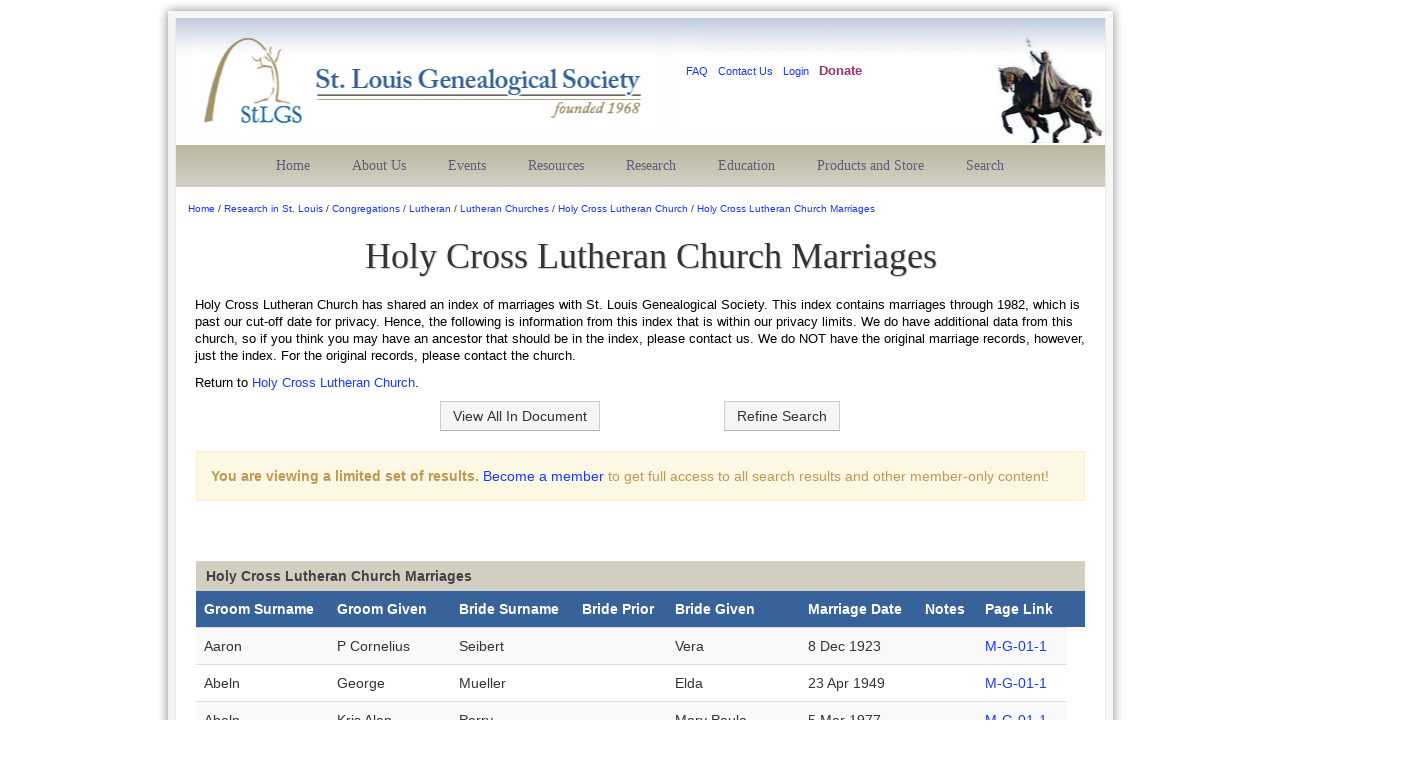

--- FILE ---
content_type: text/html; charset=UTF-8
request_url: https://stlgs.org/research-2/congregations/lutheran/lutheran-churches/holy-cross-lutheran/holy-cross-lutheran-marriages
body_size: 10952
content:
<!DOCTYPE html>
<!--[if !IE]>      <html class="no-js non-ie" lang="en"> <![endif]-->
<!--[if IE 7 ]>    <html class="no-js ie7" lang="en"> <![endif]-->
<!--[if IE 8 ]>    <html class="no-js ie8" lang="en"> <![endif]-->
<!--[if IE 9 ]>    <html class="no-js ie9" lang="en"> <![endif]-->
<!--[if gt IE 9]><!--> <html class="no-js" lang="en"> <!--<![endif]-->
<head>
    <meta charset="utf-8">
    <meta http-equiv="X-UA-Compatible" content="IE=edge,chrome=1">
    <title>Holy Cross Lutheran Church Marriages - St. Louis Genealogical Society</title>
    <meta name="viewport" content="width=device-width">
    <link rel="stylesheet" type="text/css" href="/wp-content/themes/stlgs/static/css/style.php" />
    <script type="text/javascript" src="/wp-content/themes/stlgs/static/js/vendor/modernizr-2.6.2.min.js?ver=1.0.0"></script>
    <meta name='robots' content='index, follow, max-image-preview:large, max-snippet:-1, max-video-preview:-1' />

	<!-- This site is optimized with the Yoast SEO plugin v26.7 - https://yoast.com/wordpress/plugins/seo/ -->
	<link rel="canonical" href="https://stlgs.org/research-2/congregations/lutheran/lutheran-churches/holy-cross-lutheran/holy-cross-lutheran-marriages" />
	<meta property="og:locale" content="en_US" />
	<meta property="og:type" content="article" />
	<meta property="og:title" content="Holy Cross Lutheran Church Marriages - St. Louis Genealogical Society" />
	<meta property="og:description" content="Holy Cross Lutheran Church has shared an index of marriages with St. Louis Genealogical Society. This index contains marriages through 1982, which is past our cut-off date for privacy. Hence, the following is information from this index that is within &hellip; Continued" />
	<meta property="og:url" content="https://stlgs.org/research-2/congregations/lutheran/lutheran-churches/holy-cross-lutheran/holy-cross-lutheran-marriages" />
	<meta property="og:site_name" content="St. Louis Genealogical Society" />
	<meta property="article:modified_time" content="2025-11-19T17:10:00+00:00" />
	<meta name="twitter:label1" content="Est. reading time" />
	<meta name="twitter:data1" content="1 minute" />
	<script type="application/ld+json" class="yoast-schema-graph">{"@context":"https://schema.org","@graph":[{"@type":"WebPage","@id":"https://stlgs.org/research-2/congregations/lutheran/lutheran-churches/holy-cross-lutheran/holy-cross-lutheran-marriages","url":"https://stlgs.org/research-2/congregations/lutheran/lutheran-churches/holy-cross-lutheran/holy-cross-lutheran-marriages","name":"Holy Cross Lutheran Church Marriages - St. Louis Genealogical Society","isPartOf":{"@id":"https://stlgs.org/#website"},"datePublished":"2019-08-22T15:13:08+00:00","dateModified":"2025-11-19T17:10:00+00:00","breadcrumb":{"@id":"https://stlgs.org/research-2/congregations/lutheran/lutheran-churches/holy-cross-lutheran/holy-cross-lutheran-marriages#breadcrumb"},"inLanguage":"en-US","potentialAction":[{"@type":"ReadAction","target":["https://stlgs.org/research-2/congregations/lutheran/lutheran-churches/holy-cross-lutheran/holy-cross-lutheran-marriages"]}]},{"@type":"BreadcrumbList","@id":"https://stlgs.org/research-2/congregations/lutheran/lutheran-churches/holy-cross-lutheran/holy-cross-lutheran-marriages#breadcrumb","itemListElement":[{"@type":"ListItem","position":1,"name":"Home","item":"https://stlgs.org/"},{"@type":"ListItem","position":2,"name":"Research in St. Louis","item":"https://stlgs.org/research-2"},{"@type":"ListItem","position":3,"name":"Congregations","item":"https://stlgs.org/research-2/congregations"},{"@type":"ListItem","position":4,"name":"Lutheran","item":"https://stlgs.org/research-2/congregations/lutheran"},{"@type":"ListItem","position":5,"name":"Lutheran Churches","item":"https://stlgs.org/research-2/congregations/lutheran/lutheran-churches"},{"@type":"ListItem","position":6,"name":"Holy Cross Lutheran Church","item":"https://stlgs.org/research-2/congregations/lutheran/lutheran-churches/holy-cross-lutheran"},{"@type":"ListItem","position":7,"name":"Holy Cross Lutheran Church Marriages"}]},{"@type":"WebSite","@id":"https://stlgs.org/#website","url":"https://stlgs.org/","name":"St. Louis Genealogical Society","description":"","potentialAction":[{"@type":"SearchAction","target":{"@type":"EntryPoint","urlTemplate":"https://stlgs.org/?s={search_term_string}"},"query-input":{"@type":"PropertyValueSpecification","valueRequired":true,"valueName":"search_term_string"}}],"inLanguage":"en-US"}]}</script>
	<!-- / Yoast SEO plugin. -->


<link rel="alternate" title="oEmbed (JSON)" type="application/json+oembed" href="https://stlgs.org/wp-json/oembed/1.0/embed?url=https%3A%2F%2Fstlgs.org%2Fresearch-2%2Fcongregations%2Flutheran%2Flutheran-churches%2Fholy-cross-lutheran%2Fholy-cross-lutheran-marriages" />
<link rel="alternate" title="oEmbed (XML)" type="text/xml+oembed" href="https://stlgs.org/wp-json/oembed/1.0/embed?url=https%3A%2F%2Fstlgs.org%2Fresearch-2%2Fcongregations%2Flutheran%2Flutheran-churches%2Fholy-cross-lutheran%2Fholy-cross-lutheran-marriages&#038;format=xml" />
		<!-- This site uses the Google Analytics by MonsterInsights plugin v9.11.1 - Using Analytics tracking - https://www.monsterinsights.com/ -->
							<script src="//www.googletagmanager.com/gtag/js?id=G-F8D9RG4M55"  data-cfasync="false" data-wpfc-render="false" type="text/javascript" async></script>
			<script data-cfasync="false" data-wpfc-render="false" type="text/javascript">
				var mi_version = '9.11.1';
				var mi_track_user = true;
				var mi_no_track_reason = '';
								var MonsterInsightsDefaultLocations = {"page_location":"https:\/\/stlgs.org\/research-2\/congregations\/lutheran\/lutheran-churches\/holy-cross-lutheran\/holy-cross-lutheran-marriages\/"};
								if ( typeof MonsterInsightsPrivacyGuardFilter === 'function' ) {
					var MonsterInsightsLocations = (typeof MonsterInsightsExcludeQuery === 'object') ? MonsterInsightsPrivacyGuardFilter( MonsterInsightsExcludeQuery ) : MonsterInsightsPrivacyGuardFilter( MonsterInsightsDefaultLocations );
				} else {
					var MonsterInsightsLocations = (typeof MonsterInsightsExcludeQuery === 'object') ? MonsterInsightsExcludeQuery : MonsterInsightsDefaultLocations;
				}

								var disableStrs = [
										'ga-disable-G-F8D9RG4M55',
									];

				/* Function to detect opted out users */
				function __gtagTrackerIsOptedOut() {
					for (var index = 0; index < disableStrs.length; index++) {
						if (document.cookie.indexOf(disableStrs[index] + '=true') > -1) {
							return true;
						}
					}

					return false;
				}

				/* Disable tracking if the opt-out cookie exists. */
				if (__gtagTrackerIsOptedOut()) {
					for (var index = 0; index < disableStrs.length; index++) {
						window[disableStrs[index]] = true;
					}
				}

				/* Opt-out function */
				function __gtagTrackerOptout() {
					for (var index = 0; index < disableStrs.length; index++) {
						document.cookie = disableStrs[index] + '=true; expires=Thu, 31 Dec 2099 23:59:59 UTC; path=/';
						window[disableStrs[index]] = true;
					}
				}

				if ('undefined' === typeof gaOptout) {
					function gaOptout() {
						__gtagTrackerOptout();
					}
				}
								window.dataLayer = window.dataLayer || [];

				window.MonsterInsightsDualTracker = {
					helpers: {},
					trackers: {},
				};
				if (mi_track_user) {
					function __gtagDataLayer() {
						dataLayer.push(arguments);
					}

					function __gtagTracker(type, name, parameters) {
						if (!parameters) {
							parameters = {};
						}

						if (parameters.send_to) {
							__gtagDataLayer.apply(null, arguments);
							return;
						}

						if (type === 'event') {
														parameters.send_to = monsterinsights_frontend.v4_id;
							var hookName = name;
							if (typeof parameters['event_category'] !== 'undefined') {
								hookName = parameters['event_category'] + ':' + name;
							}

							if (typeof MonsterInsightsDualTracker.trackers[hookName] !== 'undefined') {
								MonsterInsightsDualTracker.trackers[hookName](parameters);
							} else {
								__gtagDataLayer('event', name, parameters);
							}
							
						} else {
							__gtagDataLayer.apply(null, arguments);
						}
					}

					__gtagTracker('js', new Date());
					__gtagTracker('set', {
						'developer_id.dZGIzZG': true,
											});
					if ( MonsterInsightsLocations.page_location ) {
						__gtagTracker('set', MonsterInsightsLocations);
					}
										__gtagTracker('config', 'G-F8D9RG4M55', {"forceSSL":"true"} );
										window.gtag = __gtagTracker;										(function () {
						/* https://developers.google.com/analytics/devguides/collection/analyticsjs/ */
						/* ga and __gaTracker compatibility shim. */
						var noopfn = function () {
							return null;
						};
						var newtracker = function () {
							return new Tracker();
						};
						var Tracker = function () {
							return null;
						};
						var p = Tracker.prototype;
						p.get = noopfn;
						p.set = noopfn;
						p.send = function () {
							var args = Array.prototype.slice.call(arguments);
							args.unshift('send');
							__gaTracker.apply(null, args);
						};
						var __gaTracker = function () {
							var len = arguments.length;
							if (len === 0) {
								return;
							}
							var f = arguments[len - 1];
							if (typeof f !== 'object' || f === null || typeof f.hitCallback !== 'function') {
								if ('send' === arguments[0]) {
									var hitConverted, hitObject = false, action;
									if ('event' === arguments[1]) {
										if ('undefined' !== typeof arguments[3]) {
											hitObject = {
												'eventAction': arguments[3],
												'eventCategory': arguments[2],
												'eventLabel': arguments[4],
												'value': arguments[5] ? arguments[5] : 1,
											}
										}
									}
									if ('pageview' === arguments[1]) {
										if ('undefined' !== typeof arguments[2]) {
											hitObject = {
												'eventAction': 'page_view',
												'page_path': arguments[2],
											}
										}
									}
									if (typeof arguments[2] === 'object') {
										hitObject = arguments[2];
									}
									if (typeof arguments[5] === 'object') {
										Object.assign(hitObject, arguments[5]);
									}
									if ('undefined' !== typeof arguments[1].hitType) {
										hitObject = arguments[1];
										if ('pageview' === hitObject.hitType) {
											hitObject.eventAction = 'page_view';
										}
									}
									if (hitObject) {
										action = 'timing' === arguments[1].hitType ? 'timing_complete' : hitObject.eventAction;
										hitConverted = mapArgs(hitObject);
										__gtagTracker('event', action, hitConverted);
									}
								}
								return;
							}

							function mapArgs(args) {
								var arg, hit = {};
								var gaMap = {
									'eventCategory': 'event_category',
									'eventAction': 'event_action',
									'eventLabel': 'event_label',
									'eventValue': 'event_value',
									'nonInteraction': 'non_interaction',
									'timingCategory': 'event_category',
									'timingVar': 'name',
									'timingValue': 'value',
									'timingLabel': 'event_label',
									'page': 'page_path',
									'location': 'page_location',
									'title': 'page_title',
									'referrer' : 'page_referrer',
								};
								for (arg in args) {
																		if (!(!args.hasOwnProperty(arg) || !gaMap.hasOwnProperty(arg))) {
										hit[gaMap[arg]] = args[arg];
									} else {
										hit[arg] = args[arg];
									}
								}
								return hit;
							}

							try {
								f.hitCallback();
							} catch (ex) {
							}
						};
						__gaTracker.create = newtracker;
						__gaTracker.getByName = newtracker;
						__gaTracker.getAll = function () {
							return [];
						};
						__gaTracker.remove = noopfn;
						__gaTracker.loaded = true;
						window['__gaTracker'] = __gaTracker;
					})();
									} else {
										console.log("");
					(function () {
						function __gtagTracker() {
							return null;
						}

						window['__gtagTracker'] = __gtagTracker;
						window['gtag'] = __gtagTracker;
					})();
									}
			</script>
							<!-- / Google Analytics by MonsterInsights -->
		<style id='wp-img-auto-sizes-contain-inline-css' type='text/css'>
img:is([sizes=auto i],[sizes^="auto," i]){contain-intrinsic-size:3000px 1500px}
/*# sourceURL=wp-img-auto-sizes-contain-inline-css */
</style>
<style id='wp-emoji-styles-inline-css' type='text/css'>

	img.wp-smiley, img.emoji {
		display: inline !important;
		border: none !important;
		box-shadow: none !important;
		height: 1em !important;
		width: 1em !important;
		margin: 0 0.07em !important;
		vertical-align: -0.1em !important;
		background: none !important;
		padding: 0 !important;
	}
/*# sourceURL=wp-emoji-styles-inline-css */
</style>
<script type="text/javascript" src="/plugins/google-analytics-for-wordpress/assets/js/frontend-gtag.min.js?ver=9.11.1" id="monsterinsights-frontend-script-js" async="async" data-wp-strategy="async"></script>
<script data-cfasync="false" data-wpfc-render="false" type="text/javascript" id='monsterinsights-frontend-script-js-extra'>/* <![CDATA[ */
var monsterinsights_frontend = {"js_events_tracking":"true","download_extensions":"doc,pdf,ppt,zip,xls,pdf,jpg,tif,docx,pptx,xlsx","inbound_paths":"[]","home_url":"https:\/\/stlgs.org","hash_tracking":"false","v4_id":"G-F8D9RG4M55"};/* ]]> */
</script>
<link rel="https://api.w.org/" href="https://stlgs.org/wp-json/" /><link rel="alternate" title="JSON" type="application/json" href="https://stlgs.org/wp-json/wp/v2/pages/30526" /><script>
jQuery(document).ready(function($){
    $('.am4-ajax-widget').each(function(){
            $(this).load('https://stlgs.org/wp-admin/admin-ajax.php', 
            {
                action: 'am4-show-widget',
                id: $(this).attr('id')
             });
        });
});
</script></head>

<body class="wp-singular page page-id-30526 page-child parent-pageid-19678 wp-theme-stlgs holy-cross-lutheran-marriages">
<div class="main-container wrapper">
    <div class="top-bar container-shadow"> <div class="container-shadow-left"></div> <div class="container-shadow-middle"></div> <div class="container-shadow-right"></div> </div>
    <div class="middle-container">
        <header id="site-header">
            <nav>
                <ul id="menu-top-navigation" class="top-navigation"><li class="menu-faq"><a href="https://stlgs.org/resources/on-this-site/faq">FAQ</a></li>
<li class="menu-contact-us"><a href="https://stlgs.org/about-us-2/contact-us">Contact Us</a></li>
<li class="menu-login"><a href="/amember/login">Login</a></li>
<li class="menu-donate"><a href="https://store.stlgs.org/donations"><span style="color: #993366; font-size: 10pt;"><strong>Donate</strong></span></a></li>
</ul>            </nav>
        </header>
		<nav class="primary-navigation">
		    <ul id="menu-primary-navigation" class="main-navigation"><li class="menu-home"><a href="https://stlgs.org/">Home</a></li>
<li class="dropdown menu-about-us"><a class="dropdown-toggle"  href="https://stlgs.org/about-us-2">About Us <b class="caret"></b></a>
<ul class="dropdown-menu">
	<li class="menu-bylaws"><a href="https://stlgs.org/about-us-2/bylaws">Bylaws</a></li>
	<li class="menu-contact-us"><a href="https://stlgs.org/about-us-2/contact-us">Contact Us</a></li>
	<li class="menu-donations"><a href="https://stlgs.org/about-us-2/donations">Donations</a></li>
	<li class="menu-history"><a href="https://stlgs.org/about-us-2/history">History</a></li>
	<li class="menu-membership"><a href="https://stlgs.org/about-us-2/membership">Membership</a></li>
	<li class="menu-office"><a href="https://stlgs.org/about-us-2/office">Office</a></li>
	<li class="menu-stlgs-publications-social-media"><a href="https://stlgs.org/about-us-2/society-periodicals-2">StLGS Publications &#038; Social Media</a></li>
	<li class="menu-volunteers"><a href="https://stlgs.org/about-us-2/volunteer-opportunities">Volunteers</a></li>
</ul>
</li>
<li class="dropdown menu-events"><a class="dropdown-toggle"  href="https://stlgs.org/meetings-and-special-events">Events <b class="caret"></b></a>
<ul class="dropdown-menu">
	<li class="menu-calendar"><a href="https://stlgs.org/meetings-and-special-events/calendar">Calendar</a></li>
	<li class="menu-monthly-meeting"><a href="https://stlgs.org/meetings-and-special-events/monthly-meeting-2">Monthly Meeting</a></li>
	<li class="menu-trivia-night"><a href="https://stlgs.org/trivia-night">Trivia Night</a></li>
</ul>
</li>
<li class="dropdown menu-resources"><a class="dropdown-toggle"  href="https://stlgs.org/resources">Resources <b class="caret"></b></a>
<ul class="dropdown-menu">
	<li class="dropdown-submenu menu-computer-lab"><a href="https://stlgs.org/resources/computer-lab">Computer Lab</a>
<ul class="dropdown-menu">
		<li class="menu-genealogical-software"><a href="https://stlgs.org/resources/computer-lab/genealogical-software">Genealogical Software</a></li>
	</ul>
</li>
	<li class="dropdown-submenu menu-office-research"><a href="https://stlgs.org/resources/office-research">Office Research</a>
<ul class="dropdown-menu">
		<li class="menu-reference-room"><a href="https://stlgs.org/resources/office-research/reference-room">Reference Room</a></li>
		<li class="menu-surname-files"><a href="https://stlgs.org/resources/office-research/surname-files">Surname Files</a></li>
	</ul>
</li>
	<li class="dropdown-submenu menu-on-this-site"><a href="https://stlgs.org/resources/on-this-site">On This Site</a>
<ul class="dropdown-menu">
		<li class="menu-citations-a-guide"><a href="https://stlgs.org/resources/on-this-site/citations-a-guide-to-creating-proper-source-citations">Citations: A Guide</a></li>
		<li class="menu-faq"><a href="https://stlgs.org/resources/on-this-site/faq">FAQ</a></li>
		<li class="menu-free-research-forms"><a href="https://stlgs.org/resources/on-this-site/free-research-forms-2">Free Research Forms</a></li>
		<li class="menu-genealogical-links"><a href="https://stlgs.org/resources/on-this-site/genealogical-links">Genealogical Links</a></li>
		<li class="menu-monographs-for-members"><a href="https://stlgs.org/resources/on-this-site/monographs-for-members">Monographs for Members</a></li>
		<li class="menu-research-tips"><a href="https://stlgs.org/research-2/publications/guides-to-research/genealogy-research-tips">Research Tips</a></li>
	</ul>
</li>
	<li class="dropdown-submenu menu-services"><a href="https://stlgs.org/resources/services">Services</a>
<ul class="dropdown-menu">
		<li class="menu-fan-charts"><a href="https://stlgs.org/fan-charts">Fan Charts</a></li>
		<li class="menu-first-families-of-st-louis"><a href="https://stlgs.org/resources/services/first-families-of-st-louis">First Families of St. Louis</a></li>
		<li class="menu-genealogical-services-for-hire"><a href="https://stlgs.org/resources/services/genealogical-services-for-hire">Genealogical Services for Hire</a></li>
		<li class="menu-maps-photos"><a href="https://stlgs.org/resources/services/maps-photos">Maps &#038; Photos</a></li>
		<li class="menu-volunteer-assistance"><a href="https://stlgs.org/resources/services/volunteer-assistance">Volunteer Assistance</a></li>
	</ul>
</li>
</ul>
</li>
<li class="active dropdown menu-research"><a class="dropdown-toggle"  href="https://stlgs.org/research-2">Research <b class="caret"></b></a>
<ul class="dropdown-menu">
	<li class="dropdown-submenu menu-community"><a href="https://stlgs.org/research-2/community">Community</a>
<ul class="dropdown-menu">
		<li class="menu-ethnic"><a href="https://stlgs.org/research-2/community/ethnic">Ethnic</a></li>
		<li class="menu-history-of-st-louis"><a href="https://stlgs.org/research-2/community/history-of-st-louis">History of St. Louis</a></li>
		<li class="menu-maps"><a href="https://stlgs.org/research-2/community/maps">Maps</a></li>
		<li class="menu-neighborhoods"><a href="https://stlgs.org/research-2/community/neighborhoods">Neighborhoods</a></li>
		<li class="menu-occupations"><a href="https://stlgs.org/research-2/community/occupations">Occupations</a></li>
		<li class="menu-societies"><a href="https://stlgs.org/research-2/community/societies">Societies</a></li>
		<li class="menu-st-louis-city-county-biographies"><a href="https://stlgs.org/research-2/community/st-louis-biographies">St. Louis City/County Biographies</a></li>
	</ul>
</li>
	<li class="active dropdown-submenu menu-congregations"><a href="https://stlgs.org/research-2/congregations">Congregations</a>
<ul class="dropdown-menu">
		<li class="menu-congregation-index"><a href="https://stlgs.org/research-2/congregations/congregation-index">Congregation Index</a></li>
		<li class="menu-clergy-by-name"><a href="https://stlgs.org/research-2/congregations/clergy-by-name">Clergy By Name</a></li>
		<li class="menu-baptist"><a href="https://stlgs.org/research-2/congregations/baptist">Baptist</a></li>
		<li class="menu-catholic"><a href="https://stlgs.org/research-2/congregations/catholic">Catholic</a></li>
		<li class="menu-episcopal"><a href="https://stlgs.org/research-2/congregations/episcopal">Episcopal</a></li>
		<li class="menu-jewish"><a href="https://stlgs.org/research-2/congregations/jewish">Jewish</a></li>
		<li class="active menu-lutheran"><a href="https://stlgs.org/research-2/congregations/lutheran">Lutheran</a></li>
		<li class="menu-methodist"><a href="https://stlgs.org/research-2/congregations/methodist">Methodist</a></li>
		<li class="menu-presbyterian"><a href="https://stlgs.org/research-2/congregations/presbyterian">Presbyterian</a></li>
		<li class="menu-united-church-of-christ-ucc"><a href="https://stlgs.org/research-2/congregations/ucc">United Church of Christ (UCC)</a></li>
	</ul>
</li>
	<li class="dropdown-submenu menu-government"><a href="https://stlgs.org/research-2/government">Government</a>
<ul class="dropdown-menu">
		<li class="menu-census"><a href="https://stlgs.org/research-2/government/census">Census</a></li>
		<li class="menu-coroner"><a href="https://stlgs.org/research-2/government/coroner">Coroner</a></li>
		<li class="menu-courts-in-st-louis"><a href="https://stlgs.org/research-2/government/courts-in-st-louis">Courts in St. Louis</a></li>
		<li class="menu-federal-programs"><a href="https://stlgs.org/research-2/government/federal-programs">Federal Programs</a></li>
		<li class="menu-fire-and-police"><a href="https://stlgs.org/research-2/government/fire-and-police">Fire and Police</a></li>
		<li class="menu-immigration"><a href="https://stlgs.org/research-2/government/immigration">Immigration</a></li>
		<li class="menu-land-property"><a href="https://stlgs.org/research-2/government/land-property">Land &#038; Property</a></li>
		<li class="menu-military"><a href="https://stlgs.org/research-2/government/military">Military</a></li>
		<li class="menu-naturalization"><a href="https://stlgs.org/research-2/government/naturalization">Naturalization</a></li>
		<li class="menu-post-offices"><a href="https://stlgs.org/research-2/government/post-offices">Post Offices</a></li>
		<li class="menu-probate"><a href="https://stlgs.org/research-2/government/probate">Probate</a></li>
		<li class="menu-taxation"><a href="https://stlgs.org/research-2/government/taxation">Taxation</a></li>
		<li class="menu-voter-registration"><a href="https://stlgs.org/research-2/government/voter-registration">Voter Registration</a></li>
	</ul>
</li>
	<li class="dropdown-submenu menu-institutions"><a href="https://stlgs.org/research-2/institutions">Institutions</a>
<ul class="dropdown-menu">
		<li class="menu-archives-and-libraries-in-and-around-st-louis"><a href="https://stlgs.org/research-2/institutions/archives-and-libraries-in-and-around-st-louis">Archives and Libraries In and Around St. Louis</a></li>
		<li class="menu-eldercare"><a href="https://stlgs.org/research-2/institutions/eldercare/little-sisters-poor">Eldercare</a></li>
		<li class="menu-hospitals"><a href="https://stlgs.org/research-2/institutions/hospitals-2">Hospitals</a></li>
		<li class="menu-orphanages"><a href="https://stlgs.org/research-2/institutions/orphanages">Orphanages</a></li>
		<li class="menu-schools"><a href="https://stlgs.org/research-2/institutions/schools">Schools</a></li>
	</ul>
</li>
	<li class="dropdown-submenu menu-life-death"><a href="https://stlgs.org/research-2/life-death">Life &#038; Death</a>
<ul class="dropdown-menu">
		<li class="menu-adoptions"><a href="https://stlgs.org/research-2/life-death/adoptions">Adoptions</a></li>
		<li class="menu-births-and-baptisms"><a href="https://stlgs.org/research-2/life-death/births-and-baptisms">Births and Baptisms</a></li>
		<li class="menu-burials"><a href="https://stlgs.org/research-2/life-death/burials">Burials</a></li>
		<li class="menu-cemeteries"><a href="https://stlgs.org/research-2/life-death/cemeteries-2">Cemeteries</a></li>
		<li class="menu-deaths"><a href="https://stlgs.org/research-2/life-death/deaths">Deaths</a></li>
		<li class="menu-divorces"><a href="https://stlgs.org/research-2/life-death/divorces">Divorces</a></li>
		<li class="menu-family-bibles"><a href="https://stlgs.org/research-2/life-death/family-bibles">Family Bibles</a></li>
		<li class="menu-funeral-homes"><a href="https://stlgs.org/research-2/life-death/funeral-homes">Funeral Homes</a></li>
		<li class="menu-marriages"><a href="https://stlgs.org/research-2/life-death/marriages">Marriages</a></li>
		<li class="menu-medical-disasters"><a href="https://stlgs.org/research-2/life-death/medical-disasters">Medical &#038; Disasters</a></li>
		<li class="menu-obituaries"><a href="https://stlgs.org/research-2/life-death/obituaries">Obituaries</a></li>
	</ul>
</li>
	<li class="dropdown-submenu menu-publications"><a href="https://stlgs.org/research-2/publications">Publications</a>
<ul class="dropdown-menu">
		<li class="menu-businesses"><a href="https://stlgs.org/research-2/publications/businesses">Businesses</a></li>
		<li class="menu-directories"><a href="https://stlgs.org/research-2/publications/directories">Directories</a></li>
		<li class="menu-newspapers"><a href="https://stlgs.org/research-2/publications/newspapers">Newspapers</a></li>
		<li class="menu-photos"><a href="https://stlgs.org/research-2/publications/photos">Photos</a></li>
		<li class="menu-quarterly-back-issues"><a href="https://stlgs.org/research-2/publications/quarterly-back-issues">Quarterly Back Issues</a></li>
		<li class="menu-research-guides"><a href="https://stlgs.org/research-2/publications/guides-to-research">Research Guides</a></li>
		<li class="menu-robert-parkin-collection"><a href="https://stlgs.org/research-2/publications/robert-parkin-collection">Robert Parkin Collection</a></li>
		<li class="menu-st-louis-periodicals"><a href="https://stlgs.org/research-2/publications/st-louis-periodicals">St. Louis Periodicals</a></li>
		<li class="menu-surname-collections"><a href="https://stlgs.org/research-2/publications/surname-collections">Surname Collections</a></li>
	</ul>
</li>
</ul>
</li>
<li class="dropdown menu-education"><a class="dropdown-toggle"  href="https://stlgs.org/education">Education <b class="caret"></b></a>
<ul class="dropdown-menu">
	<li class="dropdown-submenu menu-classes"><a href="https://stlgs.org/education/classes">Classes</a>
<ul class="dropdown-menu">
		<li class="menu-current-stlgs-classes"><a href="https://stlgs.org/education/classes/current-stlgs-classes">Current StLGS Classes</a></li>
		<li class="menu-recorded-stlgs-classes"><a href="https://stlgs.org/education/classes/recorded-stlgs-classes">Recorded StLGS Classes</a></li>
	</ul>
</li>
	<li class="menu-speakers-bureau"><a href="https://stlgs.org/education/speakers-bureau">Speakers’ Bureau</a></li>
</ul>
</li>
<li class="dropdown menu-products-and-store"><a class="dropdown-toggle"  href="https://stlgs.org/products-and-store">Products and Store <b class="caret"></b></a>
<ul class="dropdown-menu">
	<li class="menu-online-store"><a href="https://stlgs.org/online-store">Online Store</a></li>
	<li class="menu-members-discount-coupon-codes"><a href="https://stlgs.org/online-store/members-discount-coupon-codes">Members Discount Coupon Code(s)</a></li>
	<li class="menu-stlgs-gift-certificates"><a href="https://stlgs.org/online-store/stlgs-gift-certificates">StLGS Gift Certificates</a></li>
	<li class="menu-trading-post"><a href="https://stlgs.org/online-store/online-storetrading-post">Trading Post</a></li>
</ul>
</li>
<li class="menu-search"><a href="https://stlgs.org/searchtest">Search</a></li>
</ul>		</nav>

<section id="content">
  <div class="breadcrumbs">
        <a title="Go to St. Louis Genealogical Society." href="https://stlgs.org" class="home">Home</a> / <a title="Go to Research in St. Louis." href="https://stlgs.org/research-2" class="post post-page">Research in St. Louis</a> / <a title="Go to Congregations." href="https://stlgs.org/research-2/congregations" class="post post-page">Congregations</a> / <a title="Go to Lutheran." href="https://stlgs.org/research-2/congregations/lutheran" class="post post-page">Lutheran</a> / <a title="Go to Lutheran Churches." href="https://stlgs.org/research-2/congregations/lutheran/lutheran-churches" class="post post-page">Lutheran Churches</a> / <a title="Go to Holy Cross Lutheran Church." href="https://stlgs.org/research-2/congregations/lutheran/lutheran-churches/holy-cross-lutheran" class="post post-page">Holy Cross Lutheran Church</a> / <a title="Go to Holy Cross Lutheran Church Marriages." href="https://stlgs.org/research-2/congregations/lutheran/lutheran-churches/holy-cross-lutheran/holy-cross-lutheran-marriages" class="post post-page current-item">Holy Cross Lutheran Church Marriages</a>  </div>
    <div class="page-header container"><h1>Holy Cross Lutheran Church Marriages</h1></div>
            <p>Holy Cross Lutheran Church has shared an index of marriages with St. Louis Genealogical Society. This index contains marriages through 1982, which is past our cut-off date for privacy. Hence, the following is information from this index that is within our privacy limits. We do have additional data from this church, so if you think you may have an ancestor that should be in the index, please contact us. We do NOT have the original marriage records, however, just the index. For the original records, please contact the church.</p>
<p style="font-size: small;">Return to <a href="/holy-cross-lutheran">Holy Cross Lutheran Church</a>.</p>
<style>
		    thead tr { background:#3276b1; color:#FFFFFF; }
		    thead tr th { text-align: center; }
		    tbody th { text-align: center; }
		    h1 { text-align: center; }
		    .pager { padding-left: 0 !important; }
		    .search-container {
			  padding: 0 20px;
			}
		    .search-container .results { margin-bottom: 20px; }
			.search-container input.form-control {
			  height: 34px;
			}
			.search-container .results-table-header {
			  background: #D1CFC1;
			  color: #444444;
			  padding: 5px 10px;
			}
			.search-container .table-container .spinner {
			 display: block;
			 margin: 0 auto;
			}
			.search-container .table-striped {
			  font-size: 14px;
			}
			.search-container .table-striped thead {
			  text-align: center;
			}
			.search-container .table-striped thead tr {
			  background: #38639A;
			}
			.search-container .search-row {
			  width: 98%;
			  margin: 0 1%;
			  border-bottom: 1px solid #CCC;
			  min-height: 35px;
			  margin: 0 0 -1px;
			  padding-top: 11px;
			}
			.search-container .search-row label {
			  margin-top: 0;
			  text-align: right;
			  font-weight: bold;
			  padding: 7px 0;
			}
			.search-container .search-row.search-row-year {
			  border-bottom: 0;
			}
			.search-container .search-row.search-row-year .btn {
			  margin: 0 10px 0 0;
			  width: 122px;
			}
			.search-container .search-row.search-row-year .btn-default {
			  margin-right: 0;
			}
			.search-container .search-row.search-row-year .col-md-4 {
			  width: 285px;
			  height: 60px;
			  position: relative;
			  top: -5px;
			}
			.search-container .search-row .col-xs-12 {
			  display: inline-block;
			}
			.search-container .search-row .col-xs-12 input,
			.search-container .search-row .col-xs-12 select {
			  width: 100%;
			}
			.search-container .search-row .col-xs-12 select {
			  height: 44px;
			}
			.search-container .search-row .col-xs-12 input {
			  height: 24px;
			}
			.search-container .search-row .col-xs-12 select,
			.search-container .search-row .col-xs-12 input.btn {
			  height: 34px;
			}
			.search-container .search-row .col-md-2 {
			  width: 15%;
			  margin-right: 2%;
			}
			.search-container .search-row .col-md-6 {
			  width: 48%;
			  margin-right: 2%;
			}
			.search-container .search-row .col-md-4 {
			  width: 33%;
			}
			.search-container .spinner-container {
			  position: absolute;
			  left: 50%;
			}
			.search-container .fake-scroller.fs,
			.search-container .table-container.fs {
			  width: 889px;
			  overflow-x: scroll;
			  overflow-y: hidden;
			}
			.search-container .fake-scroller.fs,
			.search-container .fake-scroller.fs .fake-scroller-inner {
			  height: 15px;
			}
			.search-container .table-container {
			  margin: 0 0 20px 0;
			}
			.search-container .table-container.fs table {
			  overflow: auto;
			}
			.search-container .table-container table {
			  border-collapse: separate;
			}
		</style><div class="search-container"><div class="document-page-actions">
	        <ul class="pager" style="max-width: 400px; margin: 0 auto 20px;">
	            <li class="pull-left"><button class="btn btn-sm" id="view-all-in-document">View All In Document</button></li>
	            <li class="pull-right"><button class="btn btn-sm" id="refine-search-in-document">Refine Search</button></li>
	        </ul>
	    </div>		<form method="get" id="search" action="">
			<div class="row search-row search-row-surname hide"><div class="col-xs-12 col-sm-12 col-md-2"><label for="surname-gs-field">Surname</label></div><div class="col-xs-12 col-sm-12 col-md-6"><input class="form-control" type="text" id="surname-gs-field" name="surname" value="" /></div><div class="col-xs-12 col-sm-12 col-md-4 search-type-container"><select name="surname-type" class="form-control"><option value="e">Exact</option><option value="b"selected>Beginning</option><option value="m">Metaphone</option></select></div></div><div class="row search-row search-row-givenname hide"><div class="col-xs-12 col-sm-12 col-md-2"><label for="givenname-gs-field">Given Name</label></div><div class="col-xs-12 col-sm-12 col-md-6"><input class="form-control" type="text" id="givenname-gs-field" name="givenname" value="" /></div><div class="col-xs-12 col-sm-12 col-md-4 search-type-container"><select name="givenname-type" class="form-control"><option value="e">Exact</option><option value="b"selected>Beginning</option><option value="m">Metaphone</option></select></div></div><div class="row search-row search-row-place hide"><div class="col-xs-12 col-sm-12 col-md-2"><label for="place-gs-field">Place</label></div><div class="col-xs-12 col-sm-12 col-md-6"><input class="form-control" type="text" id="place-gs-field" name="place" value="" /></div><div class="col-xs-12 col-sm-12 col-md-4 search-type-container"><select name="place-type" class="form-control"><option value="e">Exact</option><option value="b"selected>Beginning</option><option value="m">Metaphone</option></select></div></div><div class="row search-row search-row-year hide"><div class="col-xs-12 col-sm-12 col-md-4"><input class="btn btn-primary" type="submit" value="Search" /><input class="btn btn-default clear-search" type="button" value="Clear" /></div></div>
									  <input type="hidden" name="postid" value="30526" />
					<!--  TODO:  add hidden field for the postid  ///// create if/else to check if post has view_all_override="true"  if show show the postID  -->
	        <input type="hidden" name="api_key" value="bb69707a0fb5eb0b3fca2fc2406f2103" />
	        <input type="hidden" name="search" value="true"/>
	    </form>		<div class="alert alert-block info">
			<strong>You are viewing a limited set of results.</strong>
			<a href="/about-us-2/membership/" target="_blank">Become a member</a> to get full access to all search results and other member-only content!
		</div>
		        <div style="height:16px;text-align:center;" class="spinner-container">
	        <img decoding="async" class="spinner spinner-top" style="display:none;" src="https://stlgs.org/wp-content/plugins/genealogical-search/static/spinner.gif"/>
		</div><div class="pagination-container hide">
			        <ul class="pager" style="max-width: 400px; margin: 0 auto 20px;">
			            <li class="pull-left"><a href="#" class="previous-page" style="display:none;">Previous</a></li>
			            <li class="pull-right"><a href="#" class="next-page" style="display:none;">Next</a></li>
			        </ul>
			    </div>        <div class="pagination view-all-pagination">
          <ul>
          </ul>
        </div><div class="clearfix number-of-pages-vs-total" style="display: none"></div><div class="results"></div><div class="pagination-container hide">
			        <ul class="pager" style="max-width: 400px; margin: 0 auto 20px;">
			            <li class="pull-left"><a href="#" class="previous-page" style="display:none;">Previous</a></li>
			            <li class="pull-right"><a href="#" class="next-page" style="display:none;">Next</a></li>
			        </ul>
			    </div>
	    <script src="//code.jquery.com/jquery-2.0.2.min.js"></script>

	    <script src="https://stlgs.org/wp-content/plugins/genealogical-search/static/search.js"></script>
	    <script>
	        var search;
	        $(function() {
	            search = new Search({
	                isSearchPage: false,
	                searchResultURL: '/research-2/congregations/lutheran/lutheran-churches/holy-cross-lutheran/holy-cross-lutheran-marriages'
									,viewAll: true										            });
	        });
	    </script>

		<script id="document-template" type="text/x-handlebars-template">
			{{#each results}}
			<div class="result-container" data-slug="{{wp_slug}}">
				<div class="results-table-header">
					<strong>{{_id}}</strong>
					<strong style="float: right; cursor: pointer;" class="get-results"><u>Show Results</u></strong>
				</div>
				<div class="fake-scroller"><div class="fake-scroller-inner"></div></div>
				<div class="table-container">
					<table class="table table-striped search-organization-table">
						<thead></thead>
						<tbody></tbody>
					</table>
					<img decoding="async" class="spinner spinner-top" style="display:none;" src="https://stlgs.org/wp-content/plugins/genealogical-search/static/spinner.gif"/>				</div>
			</div>
			{{/each}}
		</script>

		<script id="document-table-template" type="text/x-handlebars-template">
			<thead>
				<tr>
				{{#each columns}}
					{{#if h}}
					{{else}}
						<th>{{l}}</th>
					{{/if}}
				{{/each}}
				<th></th>
				</tr>
			</thead>
			<tbody>
				{{{render_people people columns wp_slug parameters}}}
			</tbody>
		</script>
    </div>
<p style="font-size: small;">Return to <a href="/holy-cross-lutheran">Holy Cross Lutheran Church</a></p>
<p>Last Modified: 
    <!-- WP Last Modified by Dogan Ucar (https://www.dogan-ucar.de). -->
    <!-- This program is distributed in the hope that it will be useful, but WITHOUT ANY WARRANTY;-->
    <!-- 2016 - 2026 Dogan Ucar. -->19-Nov-2025 11:10<br />
<!-- db="HOLY08dataMarriages2.csv" ---></p>
            </section>



            <footer id="site-footer">
                <div class="site-footer-inner">
                    <ul id="menu-footer" class="bottom-navigation"><li class="menu-contact-us"><a href="https://stlgs.org/about-us-2/contact-us">Contact Us</a></li>
<li class="menu-website-terms-and-conditions-of-use"><a href="https://stlgs.org/terms-and-conditions-of-use">Website Terms and Conditions of Use</a></li>
<li class="menu-privacy-policy"><a href="https://stlgs.org/privacy-policy">Privacy Policy</a></li>
</ul>
                    <address>St. Louis Genealogical Society · #4 Sunnen Drive, Suite 140 · St. Louis, MO 63143 · 314-647-8547</address>
                </div>
            </footer>
        </div>
        <div class="bottom-bar container-shadow"> <div class="container-shadow-left"></div> <div class="container-shadow-middle"></div> <div class="container-shadow-right"></div> </div>
        </div>

       <!--<script src="//ajax.googleapis.com/ajax/libs/jquery/1.10.1/jquery.min.js"></script>
        <script>window.jQuery || document.write('<script src="/wp-content/themes/roots/static/js/vendor/jquery-1.10.1.min.js"><\/script>')</script>-->
        <script src="/wp-content/themes/stlgs/static/js/vendor/bootstrap.min.js"></script>
<script type="speculationrules">
{"prefetch":[{"source":"document","where":{"and":[{"href_matches":"/*"},{"not":{"href_matches":["/wp-*.php","/wp-admin/*","/media/*","/wp-content/*","/plugins/*","/*","/*\\?(.+)"]}},{"not":{"selector_matches":"a[rel~=\"nofollow\"]"}},{"not":{"selector_matches":".no-prefetch, .no-prefetch a"}}]},"eagerness":"conservative"}]}
</script>
<script id="wp-emoji-settings" type="application/json">
{"baseUrl":"https://s.w.org/images/core/emoji/17.0.2/72x72/","ext":".png","svgUrl":"https://s.w.org/images/core/emoji/17.0.2/svg/","svgExt":".svg","source":{"concatemoji":"/wp-includes/js/wp-emoji-release.min.js?ver=6.9"}}
</script>
<script type="module">
/* <![CDATA[ */
/*! This file is auto-generated */
const a=JSON.parse(document.getElementById("wp-emoji-settings").textContent),o=(window._wpemojiSettings=a,"wpEmojiSettingsSupports"),s=["flag","emoji"];function i(e){try{var t={supportTests:e,timestamp:(new Date).valueOf()};sessionStorage.setItem(o,JSON.stringify(t))}catch(e){}}function c(e,t,n){e.clearRect(0,0,e.canvas.width,e.canvas.height),e.fillText(t,0,0);t=new Uint32Array(e.getImageData(0,0,e.canvas.width,e.canvas.height).data);e.clearRect(0,0,e.canvas.width,e.canvas.height),e.fillText(n,0,0);const a=new Uint32Array(e.getImageData(0,0,e.canvas.width,e.canvas.height).data);return t.every((e,t)=>e===a[t])}function p(e,t){e.clearRect(0,0,e.canvas.width,e.canvas.height),e.fillText(t,0,0);var n=e.getImageData(16,16,1,1);for(let e=0;e<n.data.length;e++)if(0!==n.data[e])return!1;return!0}function u(e,t,n,a){switch(t){case"flag":return n(e,"\ud83c\udff3\ufe0f\u200d\u26a7\ufe0f","\ud83c\udff3\ufe0f\u200b\u26a7\ufe0f")?!1:!n(e,"\ud83c\udde8\ud83c\uddf6","\ud83c\udde8\u200b\ud83c\uddf6")&&!n(e,"\ud83c\udff4\udb40\udc67\udb40\udc62\udb40\udc65\udb40\udc6e\udb40\udc67\udb40\udc7f","\ud83c\udff4\u200b\udb40\udc67\u200b\udb40\udc62\u200b\udb40\udc65\u200b\udb40\udc6e\u200b\udb40\udc67\u200b\udb40\udc7f");case"emoji":return!a(e,"\ud83e\u1fac8")}return!1}function f(e,t,n,a){let r;const o=(r="undefined"!=typeof WorkerGlobalScope&&self instanceof WorkerGlobalScope?new OffscreenCanvas(300,150):document.createElement("canvas")).getContext("2d",{willReadFrequently:!0}),s=(o.textBaseline="top",o.font="600 32px Arial",{});return e.forEach(e=>{s[e]=t(o,e,n,a)}),s}function r(e){var t=document.createElement("script");t.src=e,t.defer=!0,document.head.appendChild(t)}a.supports={everything:!0,everythingExceptFlag:!0},new Promise(t=>{let n=function(){try{var e=JSON.parse(sessionStorage.getItem(o));if("object"==typeof e&&"number"==typeof e.timestamp&&(new Date).valueOf()<e.timestamp+604800&&"object"==typeof e.supportTests)return e.supportTests}catch(e){}return null}();if(!n){if("undefined"!=typeof Worker&&"undefined"!=typeof OffscreenCanvas&&"undefined"!=typeof URL&&URL.createObjectURL&&"undefined"!=typeof Blob)try{var e="postMessage("+f.toString()+"("+[JSON.stringify(s),u.toString(),c.toString(),p.toString()].join(",")+"));",a=new Blob([e],{type:"text/javascript"});const r=new Worker(URL.createObjectURL(a),{name:"wpTestEmojiSupports"});return void(r.onmessage=e=>{i(n=e.data),r.terminate(),t(n)})}catch(e){}i(n=f(s,u,c,p))}t(n)}).then(e=>{for(const n in e)a.supports[n]=e[n],a.supports.everything=a.supports.everything&&a.supports[n],"flag"!==n&&(a.supports.everythingExceptFlag=a.supports.everythingExceptFlag&&a.supports[n]);var t;a.supports.everythingExceptFlag=a.supports.everythingExceptFlag&&!a.supports.flag,a.supports.everything||((t=a.source||{}).concatemoji?r(t.concatemoji):t.wpemoji&&t.twemoji&&(r(t.twemoji),r(t.wpemoji)))});
//# sourceURL=https://stlgs.org/wp-includes/js/wp-emoji-loader.min.js
/* ]]> */
</script>


--- FILE ---
content_type: application/javascript
request_url: https://stlgs.org/wp-content/plugins/genealogical-search/static/search.js
body_size: 18029
content:
// Handlebars 2.0.0 minified js
(function(e,t){if(typeof define==="function"&&define.amd){define([],t)}else if(typeof exports==="object"){module.exports=t()}else{e.Handlebars=e.Handlebars||t()}})(this,function(){var e=function(){"use strict";function t(e){this.string=e}var e;t.prototype.toString=function(){return""+this.string};e=t;return e}();var t=function(e){"use strict";function o(e){return r[e]}function u(e){for(var t=1;t<arguments.length;t++){for(var n in arguments[t]){if(Object.prototype.hasOwnProperty.call(arguments[t],n)){e[n]=arguments[t][n]}}}return e}function c(e){if(e instanceof n){return e.toString()}else if(e==null){return""}else if(!e){return e+""}e=""+e;if(!s.test(e)){return e}return e.replace(i,o)}function h(e){if(!e&&e!==0){return true}else if(l(e)&&e.length===0){return true}else{return false}}function p(e,t){return(e?e+".":"")+t}var t={};var n=e;var r={"&":"&","<":"&lt;",">":"&gt;",'"':"&quot;","'":"&#x27;","`":"&#x60;"};var i=/[&<>"'`]/g;var s=/[&<>"'`]/;t.extend=u;var a=Object.prototype.toString;t.toString=a;var f=function(e){return typeof e==="function"};if(f(/x/)){f=function(e){return typeof e==="function"&&a.call(e)==="[object Function]"}}var f;t.isFunction=f;var l=Array.isArray||function(e){return e&&typeof e==="object"?a.call(e)==="[object Array]":false};t.isArray=l;t.escapeExpression=c;t.isEmpty=h;t.appendContextPath=p;return t}(e);var n=function(){"use strict";function n(e,n){var r;if(n&&n.firstLine){r=n.firstLine;e+=" - "+r+":"+n.firstColumn}var i=Error.prototype.constructor.call(this,e);for(var s=0;s<t.length;s++){this[t[s]]=i[t[s]]}if(r){this.lineNumber=r;this.column=n.firstColumn}}var e;var t=["description","fileName","lineNumber","message","name","number","stack"];n.prototype=new Error;e=n;return e}();var r=function(e,t){"use strict";function h(e,t){this.helpers=e||{};this.partials=t||{};p(this)}function p(e){e.registerHelper("helperMissing",function(){if(arguments.length===1){return undefined}else{throw new i("Missing helper: '"+arguments[arguments.length-1].name+"'")}});e.registerHelper("blockHelperMissing",function(t,n){var i=n.inverse,s=n.fn;if(t===true){return s(this)}else if(t===false||t==null){return i(this)}else if(a(t)){if(t.length>0){if(n.ids){n.ids=[n.name]}return e.helpers.each(t,n)}else{return i(this)}}else{if(n.data&&n.ids){var o=m(n.data);o.contextPath=r.appendContextPath(n.data.contextPath,n.name);n={data:o}}return s(t,n)}});e.registerHelper("each",function(e,t){if(!t){throw new i("Must pass iterator to #each")}var n=t.fn,s=t.inverse;var o=0,u="",l;var c;if(t.data&&t.ids){c=r.appendContextPath(t.data.contextPath,t.ids[0])+"."}if(f(e)){e=e.call(this)}if(t.data){l=m(t.data)}if(e&&typeof e==="object"){if(a(e)){for(var h=e.length;o<h;o++){if(l){l.index=o;l.first=o===0;l.last=o===e.length-1;if(c){l.contextPath=c+o}}u=u+n(e[o],{data:l})}}else{for(var p in e){if(e.hasOwnProperty(p)){if(l){l.key=p;l.index=o;l.first=o===0;if(c){l.contextPath=c+p}}u=u+n(e[p],{data:l});o++}}}}if(o===0){u=s(this)}return u});e.registerHelper("if",function(e,t){if(f(e)){e=e.call(this)}if(!t.hash.includeZero&&!e||r.isEmpty(e)){return t.inverse(this)}else{return t.fn(this)}});e.registerHelper("unless",function(t,n){return e.helpers["if"].call(this,t,{fn:n.inverse,inverse:n.fn,hash:n.hash})});e.registerHelper("with",function(e,t){if(f(e)){e=e.call(this)}var n=t.fn;if(!r.isEmpty(e)){if(t.data&&t.ids){var i=m(t.data);i.contextPath=r.appendContextPath(t.data.contextPath,t.ids[0]);t={data:i}}return n(e,t)}else{return t.inverse(this)}});e.registerHelper("log",function(t,n){var r=n.data&&n.data.level!=null?parseInt(n.data.level,10):1;e.log(r,t)});e.registerHelper("lookup",function(e,t){return e&&e[t]})}var n={};var r=e;var i=t;var s="2.0.0";n.VERSION=s;var o=6;n.COMPILER_REVISION=o;var u={1:"<= 1.0.rc.2",2:"== 1.0.0-rc.3",3:"== 1.0.0-rc.4",4:"== 1.x.x",5:"== 2.0.0-alpha.x",6:">= 2.0.0-beta.1"};n.REVISION_CHANGES=u;var a=r.isArray,f=r.isFunction,l=r.toString,c="[object Object]";n.HandlebarsEnvironment=h;h.prototype={constructor:h,logger:d,log:v,registerHelper:function(e,t){if(l.call(e)===c){if(t){throw new i("Arg not supported with multiple helpers")}r.extend(this.helpers,e)}else{this.helpers[e]=t}},unregisterHelper:function(e){delete this.helpers[e]},registerPartial:function(e,t){if(l.call(e)===c){r.extend(this.partials,e)}else{this.partials[e]=t}},unregisterPartial:function(e){delete this.partials[e]}};var d={methodMap:{0:"debug",1:"info",2:"warn",3:"error"},DEBUG:0,INFO:1,WARN:2,ERROR:3,level:3,log:function(e,t){if(d.level<=e){var n=d.methodMap[e];if(typeof console!=="undefined"&&console[n]){console[n].call(console,t)}}}};n.logger=d;var v=d.log;n.log=v;var m=function(e){var t=r.extend({},e);t._parent=e;return t};n.createFrame=m;return n}(t,n);var i=function(e,t,n){"use strict";function f(e){var t=e&&e[0]||1,n=o;if(t!==n){if(t<n){var r=u[n],i=u[t];throw new s("Template was precompiled with an older version of Handlebars than the current runtime. "+"Please update your precompiler to a newer version ("+r+") or downgrade your runtime to an older version ("+i+").")}else{throw new s("Template was precompiled with a newer version of Handlebars than the current runtime. "+"Please update your runtime to a newer version ("+e[1]+").")}}}function l(e,t){if(!t){throw new s("No environment passed to template")}if(!e||!e.main){throw new s("Unknown template object: "+typeof e)}t.VM.checkRevision(e.compiler);var n=function(n,r,o,u,a,f,l,c,h){if(a){u=i.extend({},u,a)}var p=t.VM.invokePartial.call(this,n,o,u,f,l,c,h);if(p==null&&t.compile){var d={helpers:f,partials:l,data:c,depths:h};l[o]=t.compile(n,{data:c!==undefined,compat:e.compat},t);p=l[o](u,d)}if(p!=null){if(r){var v=p.split("\n");for(var m=0,g=v.length;m<g;m++){if(!v[m]&&m+1===g){break}v[m]=r+v[m]}p=v.join("\n")}return p}else{throw new s("The partial "+o+" could not be compiled when running in runtime-only mode")}};var r={lookup:function(e,t){var n=e.length;for(var r=0;r<n;r++){if(e[r]&&e[r][t]!=null){return e[r][t]}}},lambda:function(e,t){return typeof e==="function"?e.call(t):e},escapeExpression:i.escapeExpression,invokePartial:n,fn:function(t){return e[t]},programs:[],program:function(e,t,n){var r=this.programs[e],i=this.fn(e);if(t||n){r=c(this,e,i,t,n)}else if(!r){r=this.programs[e]=c(this,e,i)}return r},data:function(e,t){while(e&&t--){e=e._parent}return e},merge:function(e,t){var n=e||t;if(e&&t&&e!==t){n=i.extend({},t,e)}return n},noop:t.VM.noop,compilerInfo:e.compiler};var o=function(t,n){n=n||{};var i=n.data;o._setup(n);if(!n.partial&&e.useData){i=d(t,i)}var s;if(e.useDepths){s=n.depths?[t].concat(n.depths):[t]}return e.main.call(r,t,r.helpers,r.partials,i,s)};o.isTop=true;o._setup=function(n){if(!n.partial){r.helpers=r.merge(n.helpers,t.helpers);if(e.usePartial){r.partials=r.merge(n.partials,t.partials)}}else{r.helpers=n.helpers;r.partials=n.partials}};o._child=function(t,n,i){if(e.useDepths&&!i){throw new s("must pass parent depths")}return c(r,t,e[t],n,i)};return o}function c(e,t,n,r,i){var s=function(t,s){s=s||{};return n.call(e,t,e.helpers,e.partials,s.data||r,i&&[t].concat(i))};s.program=t;s.depth=i?i.length:0;return s}function h(e,t,n,r,i,o,u){var a={partial:true,helpers:r,partials:i,data:o,depths:u};if(e===undefined){throw new s("The partial "+t+" could not be found")}else if(e instanceof Function){return e(n,a)}}function p(){return""}function d(e,t){if(!t||!("root"in t)){t=t?a(t):{};t.root=e}return t}var r={};var i=e;var s=t;var o=n.COMPILER_REVISION;var u=n.REVISION_CHANGES;var a=n.createFrame;r.checkRevision=f;r.template=l;r.program=c;r.invokePartial=h;r.noop=p;return r}(t,n,r);var s=function(e,t,n,r,i){"use strict";var s;var o=e;var u=t;var a=n;var f=r;var l=i;var c=function(){var e=new o.HandlebarsEnvironment;f.extend(e,o);e.SafeString=u;e.Exception=a;e.Utils=f;e.escapeExpression=f.escapeExpression;e.VM=l;e.template=function(t){return l.template(t,e)};return e};var h=c();h.create=c;h["default"]=h;s=h;return s}(r,e,n,t,i);var o=function(e){"use strict";function r(e){e=e||{};this.firstLine=e.first_line;this.firstColumn=e.first_column;this.lastColumn=e.last_column;this.lastLine=e.last_line}var t;var n=e;var i={ProgramNode:function(e,t,n){r.call(this,n);this.type="program";this.statements=e;this.strip=t},MustacheNode:function(e,t,n,s,o){r.call(this,o);this.type="mustache";this.strip=s;if(n!=null&&n.charAt){var u=n.charAt(3)||n.charAt(2);this.escaped=u!=="{"&&u!=="&"}else{this.escaped=!!n}if(e instanceof i.SexprNode){this.sexpr=e}else{this.sexpr=new i.SexprNode(e,t)}this.id=this.sexpr.id;this.params=this.sexpr.params;this.hash=this.sexpr.hash;this.eligibleHelper=this.sexpr.eligibleHelper;this.isHelper=this.sexpr.isHelper},SexprNode:function(e,t,n){r.call(this,n);this.type="sexpr";this.hash=t;var i=this.id=e[0];var s=this.params=e.slice(1);this.isHelper=!!(s.length||t);this.eligibleHelper=this.isHelper||i.isSimple},PartialNode:function(e,t,n,i,s){r.call(this,s);this.type="partial";this.partialName=e;this.context=t;this.hash=n;this.strip=i;this.strip.inlineStandalone=true},BlockNode:function(e,t,n,i,s){r.call(this,s);this.type="block";this.mustache=e;this.program=t;this.inverse=n;this.strip=i;if(n&&!t){this.isInverse=true}},RawBlockNode:function(e,t,s,o){r.call(this,o);if(e.sexpr.id.original!==s){throw new n(e.sexpr.id.original+" doesn't match "+s,this)}t=new i.ContentNode(t,o);this.type="block";this.mustache=e;this.program=new i.ProgramNode([t],{},o)},ContentNode:function(e,t){r.call(this,t);this.type="content";this.original=this.string=e},HashNode:function(e,t){r.call(this,t);this.type="hash";this.pairs=e},IdNode:function(e,t){r.call(this,t);this.type="ID";var i="",s=[],o=0,u="";for(var a=0,f=e.length;a<f;a++){var l=e[a].part;i+=(e[a].separator||"")+l;if(l===".."||l==="."||l==="this"){if(s.length>0){throw new n("Invalid path: "+i,this)}else if(l===".."){o++;u+="../"}else{this.isScoped=true}}else{s.push(l)}}this.original=i;this.parts=s;this.string=s.join(".");this.depth=o;this.idName=u+this.string;this.isSimple=e.length===1&&!this.isScoped&&o===0;this.stringModeValue=this.string},PartialNameNode:function(e,t){r.call(this,t);this.type="PARTIAL_NAME";this.name=e.original},DataNode:function(e,t){r.call(this,t);this.type="DATA";this.id=e;this.stringModeValue=e.stringModeValue;this.idName="@"+e.stringModeValue},StringNode:function(e,t){r.call(this,t);this.type="STRING";this.original=this.string=this.stringModeValue=e},NumberNode:function(e,t){r.call(this,t);this.type="NUMBER";this.original=this.number=e;this.stringModeValue=Number(e)},BooleanNode:function(e,t){r.call(this,t);this.type="BOOLEAN";this.bool=e;this.stringModeValue=e==="true"},CommentNode:function(e,t){r.call(this,t);this.type="comment";this.comment=e;this.strip={inlineStandalone:true}}};t=i;return t}(n);var u=function(){"use strict";var e;var t=function(){function n(){this.yy={}}var e={trace:function(){},yy:{},symbols_:{error:2,root:3,program:4,EOF:5,program_repetition0:6,statement:7,mustache:8,block:9,rawBlock:10,partial:11,CONTENT:12,COMMENT:13,openRawBlock:14,END_RAW_BLOCK:15,OPEN_RAW_BLOCK:16,sexpr:17,CLOSE_RAW_BLOCK:18,openBlock:19,block_option0:20,closeBlock:21,openInverse:22,block_option1:23,OPEN_BLOCK:24,CLOSE:25,OPEN_INVERSE:26,inverseAndProgram:27,INVERSE:28,OPEN_ENDBLOCK:29,path:30,OPEN:31,OPEN_UNESCAPED:32,CLOSE_UNESCAPED:33,OPEN_PARTIAL:34,partialName:35,param:36,partial_option0:37,partial_option1:38,sexpr_repetition0:39,sexpr_option0:40,dataName:41,STRING:42,NUMBER:43,BOOLEAN:44,OPEN_SEXPR:45,CLOSE_SEXPR:46,hash:47,hash_repetition_plus0:48,hashSegment:49,ID:50,EQUALS:51,DATA:52,pathSegments:53,SEP:54,$accept:0,$end:1},terminals_:{2:"error",5:"EOF",12:"CONTENT",13:"COMMENT",15:"END_RAW_BLOCK",16:"OPEN_RAW_BLOCK",18:"CLOSE_RAW_BLOCK",24:"OPEN_BLOCK",25:"CLOSE",26:"OPEN_INVERSE",28:"INVERSE",29:"OPEN_ENDBLOCK",31:"OPEN",32:"OPEN_UNESCAPED",33:"CLOSE_UNESCAPED",34:"OPEN_PARTIAL",42:"STRING",43:"NUMBER",44:"BOOLEAN",45:"OPEN_SEXPR",46:"CLOSE_SEXPR",50:"ID",51:"EQUALS",52:"DATA",54:"SEP"},productions_:[0,[3,2],[4,1],[7,1],[7,1],[7,1],[7,1],[7,1],[7,1],[10,3],[14,3],[9,4],[9,4],[19,3],[22,3],[27,2],[21,3],[8,3],[8,3],[11,5],[11,4],[17,3],[17,1],[36,1],[36,1],[36,1],[36,1],[36,1],[36,3],[47,1],[49,3],[35,1],[35,1],[35,1],[41,2],[30,1],[53,3],[53,1],[6,0],[6,2],[20,0],[20,1],[23,0],[23,1],[37,0],[37,1],[38,0],[38,1],[39,0],[39,2],[40,0],[40,1],[48,1],[48,2]],performAction:function(t,n,r,i,s,o,u){var a=o.length-1;switch(s){case 1:i.prepareProgram(o[a-1].statements,true);return o[a-1];break;case 2:this.$=new i.ProgramNode(i.prepareProgram(o[a]),{},this._$);break;case 3:this.$=o[a];break;case 4:this.$=o[a];break;case 5:this.$=o[a];break;case 6:this.$=o[a];break;case 7:this.$=new i.ContentNode(o[a],this._$);break;case 8:this.$=new i.CommentNode(o[a],this._$);break;case 9:this.$=new i.RawBlockNode(o[a-2],o[a-1],o[a],this._$);break;case 10:this.$=new i.MustacheNode(o[a-1],null,"","",this._$);break;case 11:this.$=i.prepareBlock(o[a-3],o[a-2],o[a-1],o[a],false,this._$);break;case 12:this.$=i.prepareBlock(o[a-3],o[a-2],o[a-1],o[a],true,this._$);break;case 13:this.$=new i.MustacheNode(o[a-1],null,o[a-2],i.stripFlags(o[a-2],o[a]),this._$);break;case 14:this.$=new i.MustacheNode(o[a-1],null,o[a-2],i.stripFlags(o[a-2],o[a]),this._$);break;case 15:this.$={strip:i.stripFlags(o[a-1],o[a-1]),program:o[a]};break;case 16:this.$={path:o[a-1],strip:i.stripFlags(o[a-2],o[a])};break;case 17:this.$=new i.MustacheNode(o[a-1],null,o[a-2],i.stripFlags(o[a-2],o[a]),this._$);break;case 18:this.$=new i.MustacheNode(o[a-1],null,o[a-2],i.stripFlags(o[a-2],o[a]),this._$);break;case 19:this.$=new i.PartialNode(o[a-3],o[a-2],o[a-1],i.stripFlags(o[a-4],o[a]),this._$);break;case 20:this.$=new i.PartialNode(o[a-2],undefined,o[a-1],i.stripFlags(o[a-3],o[a]),this._$);break;case 21:this.$=new i.SexprNode([o[a-2]].concat(o[a-1]),o[a],this._$);break;case 22:this.$=new i.SexprNode([o[a]],null,this._$);break;case 23:this.$=o[a];break;case 24:this.$=new i.StringNode(o[a],this._$);break;case 25:this.$=new i.NumberNode(o[a],this._$);break;case 26:this.$=new i.BooleanNode(o[a],this._$);break;case 27:this.$=o[a];break;case 28:o[a-1].isHelper=true;this.$=o[a-1];break;case 29:this.$=new i.HashNode(o[a],this._$);break;case 30:this.$=[o[a-2],o[a]];break;case 31:this.$=new i.PartialNameNode(o[a],this._$);break;case 32:this.$=new i.PartialNameNode(new i.StringNode(o[a],this._$),this._$);break;case 33:this.$=new i.PartialNameNode(new i.NumberNode(o[a],this._$));break;case 34:this.$=new i.DataNode(o[a],this._$);break;case 35:this.$=new i.IdNode(o[a],this._$);break;case 36:o[a-2].push({part:o[a],separator:o[a-1]});this.$=o[a-2];break;case 37:this.$=[{part:o[a]}];break;case 38:this.$=[];break;case 39:o[a-1].push(o[a]);break;case 48:this.$=[];break;case 49:o[a-1].push(o[a]);break;case 52:this.$=[o[a]];break;case 53:o[a-1].push(o[a]);break}},table:[{3:1,4:2,5:[2,38],6:3,12:[2,38],13:[2,38],16:[2,38],24:[2,38],26:[2,38],31:[2,38],32:[2,38],34:[2,38]},{1:[3]},{5:[1,4]},{5:[2,2],7:5,8:6,9:7,10:8,11:9,12:[1,10],13:[1,11],14:16,16:[1,20],19:14,22:15,24:[1,18],26:[1,19],28:[2,2],29:[2,2],31:[1,12],32:[1,13],34:[1,17]},{1:[2,1]},{5:[2,39],12:[2,39],13:[2,39],16:[2,39],24:[2,39],26:[2,39],28:[2,39],29:[2,39],31:[2,39],32:[2,39],34:[2,39]},{5:[2,3],12:[2,3],13:[2,3],16:[2,3],24:[2,3],26:[2,3],28:[2,3],29:[2,3],31:[2,3],32:[2,3],34:[2,3]},{5:[2,4],12:[2,4],13:[2,4],16:[2,4],24:[2,4],26:[2,4],28:[2,4],29:[2,4],31:[2,4],32:[2,4],34:[2,4]},{5:[2,5],12:[2,5],13:[2,5],16:[2,5],24:[2,5],26:[2,5],28:[2,5],29:[2,5],31:[2,5],32:[2,5],34:[2,5]},{5:[2,6],12:[2,6],13:[2,6],16:[2,6],24:[2,6],26:[2,6],28:[2,6],29:[2,6],31:[2,6],32:[2,6],34:[2,6]},{5:[2,7],12:[2,7],13:[2,7],16:[2,7],24:[2,7],26:[2,7],28:[2,7],29:[2,7],31:[2,7],32:[2,7],34:[2,7]},{5:[2,8],12:[2,8],13:[2,8],16:[2,8],24:[2,8],26:[2,8],28:[2,8],29:[2,8],31:[2,8],32:[2,8],34:[2,8]},{17:21,30:22,41:23,50:[1,26],52:[1,25],53:24},{17:27,30:22,41:23,50:[1,26],52:[1,25],53:24},{4:28,6:3,12:[2,38],13:[2,38],16:[2,38],24:[2,38],26:[2,38],28:[2,38],29:[2,38],31:[2,38],32:[2,38],34:[2,38]},{4:29,6:3,12:[2,38],13:[2,38],16:[2,38],24:[2,38],26:[2,38],28:[2,38],29:[2,38],31:[2,38],32:[2,38],34:[2,38]},{12:[1,30]},{30:32,35:31,42:[1,33],43:[1,34],50:[1,26],53:24},{17:35,30:22,41:23,50:[1,26],52:[1,25],53:24},{17:36,30:22,41:23,50:[1,26],52:[1,25],53:24},{17:37,30:22,41:23,50:[1,26],52:[1,25],53:24},{25:[1,38]},{18:[2,48],25:[2,48],33:[2,48],39:39,42:[2,48],43:[2,48],44:[2,48],45:[2,48],46:[2,48],50:[2,48],52:[2,48]},{18:[2,22],25:[2,22],33:[2,22],46:[2,22]},{18:[2,35],25:[2,35],33:[2,35],42:[2,35],43:[2,35],44:[2,35],45:[2,35],46:[2,35],50:[2,35],52:[2,35],54:[1,40]},{30:41,50:[1,26],53:24},{18:[2,37],25:[2,37],33:[2,37],42:[2,37],43:[2,37],44:[2,37],45:[2,37],46:[2,37],50:[2,37],52:[2,37],54:[2,37]},{33:[1,42]},{20:43,27:44,28:[1,45],29:[2,40]},{23:46,27:47,28:[1,45],29:[2,42]},{15:[1,48]},{25:[2,46],30:51,36:49,38:50,41:55,42:[1,52],43:[1,53],44:[1,54],45:[1,56],47:57,48:58,49:60,50:[1,59],52:[1,25],53:24},{25:[2,31],42:[2,31],43:[2,31],44:[2,31],45:[2,31],50:[2,31],52:[2,31]},{25:[2,32],42:[2,32],43:[2,32],44:[2,32],45:[2,32],50:[2,32],52:[2,32]},{25:[2,33],42:[2,33],43:[2,33],44:[2,33],45:[2,33],50:[2,33],52:[2,33]},{25:[1,61]},{25:[1,62]},{18:[1,63]},{5:[2,17],12:[2,17],13:[2,17],16:[2,17],24:[2,17],26:[2,17],28:[2,17],29:[2,17],31:[2,17],32:[2,17],34:[2,17]},{18:[2,50],25:[2,50],30:51,33:[2,50],36:65,40:64,41:55,42:[1,52],43:[1,53],44:[1,54],45:[1,56],46:[2,50],47:66,48:58,49:60,50:[1,59],52:[1,25],53:24},{50:[1,67]},{18:[2,34],25:[2,34],33:[2,34],42:[2,34],43:[2,34],44:[2,34],45:[2,34],46:[2,34],50:[2,34],52:[2,34]},{5:[2,18],12:[2,18],13:[2,18],16:[2,18],24:[2,18],26:[2,18],28:[2,18],29:[2,18],31:[2,18],32:[2,18],34:[2,18]},{21:68,29:[1,69]},{29:[2,41]},{4:70,6:3,12:[2,38],13:[2,38],16:[2,38],24:[2,38],26:[2,38],29:[2,38],31:[2,38],32:[2,38],34:[2,38]},{21:71,29:[1,69]},{29:[2,43]},{5:[2,9],12:[2,9],13:[2,9],16:[2,9],24:[2,9],26:[2,9],28:[2,9],29:[2,9],31:[2,9],32:[2,9],34:[2,9]},{25:[2,44],37:72,47:73,48:58,49:60,50:[1,74]},{25:[1,75]},{18:[2,23],25:[2,23],33:[2,23],42:[2,23],43:[2,23],44:[2,23],45:[2,23],46:[2,23],50:[2,23],52:[2,23]},{18:[2,24],25:[2,24],33:[2,24],42:[2,24],43:[2,24],44:[2,24],45:[2,24],46:[2,24],50:[2,24],52:[2,24]},{18:[2,25],25:[2,25],33:[2,25],42:[2,25],43:[2,25],44:[2,25],45:[2,25],46:[2,25],50:[2,25],52:[2,25]},{18:[2,26],25:[2,26],33:[2,26],42:[2,26],43:[2,26],44:[2,26],45:[2,26],46:[2,26],50:[2,26],52:[2,26]},{18:[2,27],25:[2,27],33:[2,27],42:[2,27],43:[2,27],44:[2,27],45:[2,27],46:[2,27],50:[2,27],52:[2,27]},{17:76,30:22,41:23,50:[1,26],52:[1,25],53:24},{25:[2,47]},{18:[2,29],25:[2,29],33:[2,29],46:[2,29],49:77,50:[1,74]},{18:[2,37],25:[2,37],33:[2,37],42:[2,37],43:[2,37],44:[2,37],45:[2,37],46:[2,37],50:[2,37],51:[1,78],52:[2,37],54:[2,37]},{18:[2,52],25:[2,52],33:[2,52],46:[2,52],50:[2,52]},{12:[2,13],13:[2,13],16:[2,13],24:[2,13],26:[2,13],28:[2,13],29:[2,13],31:[2,13],32:[2,13],34:[2,13]},{12:[2,14],13:[2,14],16:[2,14],24:[2,14],26:[2,14],28:[2,14],29:[2,14],31:[2,14],32:[2,14],34:[2,14]},{12:[2,10]},{18:[2,21],25:[2,21],33:[2,21],46:[2,21]},{18:[2,49],25:[2,49],33:[2,49],42:[2,49],43:[2,49],44:[2,49],45:[2,49],46:[2,49],50:[2,49],52:[2,49]},{18:[2,51],25:[2,51],33:[2,51],46:[2,51]},{18:[2,36],25:[2,36],33:[2,36],42:[2,36],43:[2,36],44:[2,36],45:[2,36],46:[2,36],50:[2,36],52:[2,36],54:[2,36]},{5:[2,11],12:[2,11],13:[2,11],16:[2,11],24:[2,11],26:[2,11],28:[2,11],29:[2,11],31:[2,11],32:[2,11],34:[2,11]},{30:79,50:[1,26],53:24},{29:[2,15]},{5:[2,12],12:[2,12],13:[2,12],16:[2,12],24:[2,12],26:[2,12],28:[2,12],29:[2,12],31:[2,12],32:[2,12],34:[2,12]},{25:[1,80]},{25:[2,45]},{51:[1,78]},{5:[2,20],12:[2,20],13:[2,20],16:[2,20],24:[2,20],26:[2,20],28:[2,20],29:[2,20],31:[2,20],32:[2,20],34:[2,20]},{46:[1,81]},{18:[2,53],25:[2,53],33:[2,53],46:[2,53],50:[2,53]},{30:51,36:82,41:55,42:[1,52],43:[1,53],44:[1,54],45:[1,56],50:[1,26],52:[1,25],53:24},{25:[1,83]},{5:[2,19],12:[2,19],13:[2,19],16:[2,19],24:[2,19],26:[2,19],28:[2,19],29:[2,19],31:[2,19],32:[2,19],34:[2,19]},{18:[2,28],25:[2,28],33:[2,28],42:[2,28],43:[2,28],44:[2,28],45:[2,28],46:[2,28],50:[2,28],52:[2,28]},{18:[2,30],25:[2,30],33:[2,30],46:[2,30],50:[2,30]},{5:[2,16],12:[2,16],13:[2,16],16:[2,16],24:[2,16],26:[2,16],28:[2,16],29:[2,16],31:[2,16],32:[2,16],34:[2,16]}],defaultActions:{4:[2,1],44:[2,41],47:[2,43],57:[2,47],63:[2,10],70:[2,15],73:[2,45]},parseError:function(t,n){throw new Error(t)},parse:function(t){function v(e){r.length=r.length-2*e;i.length=i.length-e;s.length=s.length-e}function m(){var e;e=n.lexer.lex()||1;if(typeof e!=="number"){e=n.symbols_[e]||e}return e}var n=this,r=[0],i=[null],s=[],o=this.table,u="",a=0,f=0,l=0,c=2,h=1;this.lexer.setInput(t);this.lexer.yy=this.yy;this.yy.lexer=this.lexer;this.yy.parser=this;if(typeof this.lexer.yylloc=="undefined")this.lexer.yylloc={};var p=this.lexer.yylloc;s.push(p);var d=this.lexer.options&&this.lexer.options.ranges;if(typeof this.yy.parseError==="function")this.parseError=this.yy.parseError;var g,y,b,w,E,S,x={},T,N,C,k;while(true){b=r[r.length-1];if(this.defaultActions[b]){w=this.defaultActions[b]}else{if(g===null||typeof g=="undefined"){g=m()}w=o[b]&&o[b][g]}if(typeof w==="undefined"||!w.length||!w[0]){var L="";if(!l){k=[];for(T in o[b])if(this.terminals_[T]&&T>2){k.push("'"+this.terminals_[T]+"'")}if(this.lexer.showPosition){L="Parse error on line "+(a+1)+":\n"+this.lexer.showPosition()+"\nExpecting "+k.join(", ")+", got '"+(this.terminals_[g]||g)+"'"}else{L="Parse error on line "+(a+1)+": Unexpected "+(g==1?"end of input":"'"+(this.terminals_[g]||g)+"'")}this.parseError(L,{text:this.lexer.match,token:this.terminals_[g]||g,line:this.lexer.yylineno,loc:p,expected:k})}}if(w[0]instanceof Array&&w.length>1){throw new Error("Parse Error: multiple actions possible at state: "+b+", token: "+g)}switch(w[0]){case 1:r.push(g);i.push(this.lexer.yytext);s.push(this.lexer.yylloc);r.push(w[1]);g=null;if(!y){f=this.lexer.yyleng;u=this.lexer.yytext;a=this.lexer.yylineno;p=this.lexer.yylloc;if(l>0)l--}else{g=y;y=null}break;case 2:N=this.productions_[w[1]][1];x.$=i[i.length-N];x._$={first_line:s[s.length-(N||1)].first_line,last_line:s[s.length-1].last_line,first_column:s[s.length-(N||1)].first_column,last_column:s[s.length-1].last_column};if(d){x._$.range=[s[s.length-(N||1)].range[0],s[s.length-1].range[1]]}S=this.performAction.call(x,u,f,a,this.yy,w[1],i,s);if(typeof S!=="undefined"){return S}if(N){r=r.slice(0,-1*N*2);i=i.slice(0,-1*N);s=s.slice(0,-1*N)}r.push(this.productions_[w[1]][0]);i.push(x.$);s.push(x._$);C=o[r[r.length-2]][r[r.length-1]];r.push(C);break;case 3:return true}}return true}};var t=function(){var e={EOF:1,parseError:function(t,n){if(this.yy.parser){this.yy.parser.parseError(t,n)}else{throw new Error(t)}},setInput:function(e){this._input=e;this._more=this._less=this.done=false;this.yylineno=this.yyleng=0;this.yytext=this.matched=this.match="";this.conditionStack=["INITIAL"];this.yylloc={first_line:1,first_column:0,last_line:1,last_column:0};if(this.options.ranges)this.yylloc.range=[0,0];this.offset=0;return this},input:function(){var e=this._input[0];this.yytext+=e;this.yyleng++;this.offset++;this.match+=e;this.matched+=e;var t=e.match(/(?:\r\n?|\n).*/g);if(t){this.yylineno++;this.yylloc.last_line++}else{this.yylloc.last_column++}if(this.options.ranges)this.yylloc.range[1]++;this._input=this._input.slice(1);return e},unput:function(e){var t=e.length;var n=e.split(/(?:\r\n?|\n)/g);this._input=e+this._input;this.yytext=this.yytext.substr(0,this.yytext.length-t-1);this.offset-=t;var r=this.match.split(/(?:\r\n?|\n)/g);this.match=this.match.substr(0,this.match.length-1);this.matched=this.matched.substr(0,this.matched.length-1);if(n.length-1)this.yylineno-=n.length-1;var i=this.yylloc.range;this.yylloc={first_line:this.yylloc.first_line,last_line:this.yylineno+1,first_column:this.yylloc.first_column,last_column:n?(n.length===r.length?this.yylloc.first_column:0)+r[r.length-n.length].length-n[0].length:this.yylloc.first_column-t};if(this.options.ranges){this.yylloc.range=[i[0],i[0]+this.yyleng-t]}return this},more:function(){this._more=true;return this},less:function(e){this.unput(this.match.slice(e))},pastInput:function(){var e=this.matched.substr(0,this.matched.length-this.match.length);return(e.length>20?"...":"")+e.substr(-20).replace(/\n/g,"")},upcomingInput:function(){var e=this.match;if(e.length<20){e+=this._input.substr(0,20-e.length)}return(e.substr(0,20)+(e.length>20?"...":"")).replace(/\n/g,"")},showPosition:function(){var e=this.pastInput();var t=(new Array(e.length+1)).join("-");return e+this.upcomingInput()+"\n"+t+"^"},next:function(){if(this.done){return this.EOF}if(!this._input)this.done=true;var e,t,n,r,i,s;if(!this._more){this.yytext="";this.match=""}var o=this._currentRules();for(var u=0;u<o.length;u++){n=this._input.match(this.rules[o[u]]);if(n&&(!t||n[0].length>t[0].length)){t=n;r=u;if(!this.options.flex)break}}if(t){s=t[0].match(/(?:\r\n?|\n).*/g);if(s)this.yylineno+=s.length;this.yylloc={first_line:this.yylloc.last_line,last_line:this.yylineno+1,first_column:this.yylloc.last_column,last_column:s?s[s.length-1].length-s[s.length-1].match(/\r?\n?/)[0].length:this.yylloc.last_column+t[0].length};this.yytext+=t[0];this.match+=t[0];this.matches=t;this.yyleng=this.yytext.length;if(this.options.ranges){this.yylloc.range=[this.offset,this.offset+=this.yyleng]}this._more=false;this._input=this._input.slice(t[0].length);this.matched+=t[0];e=this.performAction.call(this,this.yy,this,o[r],this.conditionStack[this.conditionStack.length-1]);if(this.done&&this._input)this.done=false;if(e)return e;else return}if(this._input===""){return this.EOF}else{return this.parseError("Lexical error on line "+(this.yylineno+1)+". Unrecognized text.\n"+this.showPosition(),{text:"",token:null,line:this.yylineno})}},lex:function(){var t=this.next();if(typeof t!=="undefined"){return t}else{return this.lex()}},begin:function(t){this.conditionStack.push(t)},popState:function(){return this.conditionStack.pop()},_currentRules:function(){return this.conditions[this.conditionStack[this.conditionStack.length-1]].rules},topState:function(){return this.conditionStack[this.conditionStack.length-2]},pushState:function(t){this.begin(t)}};e.options={};e.performAction=function(t,n,r,i){function s(e,t){return n.yytext=n.yytext.substr(e,n.yyleng-t)}var o=i;switch(r){case 0:if(n.yytext.slice(-2)==="\\\\"){s(0,1);this.begin("mu")}else if(n.yytext.slice(-1)==="\\"){s(0,1);this.begin("emu")}else{this.begin("mu")}if(n.yytext)return 12;break;case 1:return 12;break;case 2:this.popState();return 12;break;case 3:n.yytext=n.yytext.substr(5,n.yyleng-9);this.popState();return 15;break;case 4:return 12;break;case 5:s(0,4);this.popState();return 13;break;case 6:return 45;break;case 7:return 46;break;case 8:return 16;break;case 9:this.popState();this.begin("raw");return 18;break;case 10:return 34;break;case 11:return 24;break;case 12:return 29;break;case 13:this.popState();return 28;break;case 14:this.popState();return 28;break;case 15:return 26;break;case 16:return 26;break;case 17:return 32;break;case 18:return 31;break;case 19:this.popState();this.begin("com");break;case 20:s(3,5);this.popState();return 13;break;case 21:return 31;break;case 22:return 51;break;case 23:return 50;break;case 24:return 50;break;case 25:return 54;break;case 26:break;case 27:this.popState();return 33;break;case 28:this.popState();return 25;break;case 29:n.yytext=s(1,2).replace(/\\"/g,'"');return 42;break;case 30:n.yytext=s(1,2).replace(/\\'/g,"'");return 42;break;case 31:return 52;break;case 32:return 44;break;case 33:return 44;break;case 34:return 43;break;case 35:return 50;break;case 36:n.yytext=s(1,2);return 50;break;case 37:return"INVALID";break;case 38:return 5;break}};e.rules=[/^(?:[^\x00]*?(?=(\{\{)))/,/^(?:[^\x00]+)/,/^(?:[^\x00]{2,}?(?=(\{\{|\\\{\{|\\\\\{\{|$)))/,/^(?:\{\{\{\{\/[^\s!"#%-,\.\/;->@\[-\^`\{-~]+(?=[=}\s\/.])\}\}\}\})/,/^(?:[^\x00]*?(?=(\{\{\{\{\/)))/,/^(?:[\s\S]*?--\}\})/,/^(?:\()/,/^(?:\))/,/^(?:\{\{\{\{)/,/^(?:\}\}\}\})/,/^(?:\{\{(~)?>)/,/^(?:\{\{(~)?#)/,/^(?:\{\{(~)?\/)/,/^(?:\{\{(~)?\^\s*(~)?\}\})/,/^(?:\{\{(~)?\s*else\s*(~)?\}\})/,/^(?:\{\{(~)?\^)/,/^(?:\{\{(~)?\s*else\b)/,/^(?:\{\{(~)?\{)/,/^(?:\{\{(~)?&)/,/^(?:\{\{!--)/,/^(?:\{\{![\s\S]*?\}\})/,/^(?:\{\{(~)?)/,/^(?:=)/,/^(?:\.\.)/,/^(?:\.(?=([=~}\s\/.)])))/,/^(?:[\/.])/,/^(?:\s+)/,/^(?:\}(~)?\}\})/,/^(?:(~)?\}\})/,/^(?:"(\\["]|[^"])*")/,/^(?:'(\\[']|[^'])*')/,/^(?:@)/,/^(?:true(?=([~}\s)])))/,/^(?:false(?=([~}\s)])))/,/^(?:-?[0-9]+(?:\.[0-9]+)?(?=([~}\s)])))/,/^(?:([^\s!"#%-,\.\/;->@\[-\^`\{-~]+(?=([=~}\s\/.)]))))/,/^(?:\[[^\]]*\])/,/^(?:.)/,/^(?:$)/];e.conditions={mu:{rules:[6,7,8,9,10,11,12,13,14,15,16,17,18,19,20,21,22,23,24,25,26,27,28,29,30,31,32,33,34,35,36,37,38],inclusive:false},emu:{rules:[2],inclusive:false},com:{rules:[5],inclusive:false},raw:{rules:[3,4],inclusive:false},INITIAL:{rules:[0,1,38],inclusive:true}};return e}();e.lexer=t;n.prototype=e;e.Parser=n;return new n}();e=t;return e}();var a=function(e){"use strict";function r(e,t){return{left:e.charAt(2)==="~",right:t.charAt(t.length-3)==="~"}}function i(e,t,r,i,s,l){if(e.sexpr.id.original!==i.path.original){throw new n(e.sexpr.id.original+" doesn't match "+i.path.original,e)}var c=r&&r.program;var h={left:e.strip.left,right:i.strip.right,openStandalone:u(t.statements),closeStandalone:o((c||t).statements)};if(e.strip.right){a(t.statements,null,true)}if(c){var p=r.strip;if(p.left){f(t.statements,null,true)}if(p.right){a(c.statements,null,true)}if(i.strip.left){f(c.statements,null,true)}if(o(t.statements)&&u(c.statements)){f(t.statements);a(c.statements)}}else{if(i.strip.left){f(t.statements,null,true)}}if(s){return new this.BlockNode(e,c,t,h,l)}else{return new this.BlockNode(e,t,c,h,l)}}function s(e,t){for(var n=0,r=e.length;n<r;n++){var i=e[n],s=i.strip;if(!s){continue}var l=o(e,n,t,i.type==="partial"),c=u(e,n,t),h=s.openStandalone&&l,p=s.closeStandalone&&c,d=s.inlineStandalone&&l&&c;if(s.right){a(e,n,true)}if(s.left){f(e,n,true)}if(d){a(e,n);if(f(e,n)){if(i.type==="partial"){i.indent=/([ \t]+$)/.exec(e[n-1].original)?RegExp.$1:""}}}if(h){a((i.program||i.inverse).statements);f(e,n)}if(p){a(e,n);f((i.inverse||i.program).statements)}}return e}function o(e,t,n){if(t===undefined){t=e.length}var r=e[t-1],i=e[t-2];if(!r){return n}if(r.type==="content"){return(i||!n?/\r?\n\s*?$/:/(^|\r?\n)\s*?$/).test(r.original)}}function u(e,t,n){if(t===undefined){t=-1}var r=e[t+1],i=e[t+2];if(!r){return n}if(r.type==="content"){return(i||!n?/^\s*?\r?\n/:/^\s*?(\r?\n|$)/).test(r.original)}}function a(e,t,n){var r=e[t==null?0:t+1];if(!r||r.type!=="content"||!n&&r.rightStripped){return}var i=r.string;r.string=r.string.replace(n?/^\s+/:/^[ \t]*\r?\n?/,"");r.rightStripped=r.string!==i}function f(e,t,n){var r=e[t==null?e.length-1:t-1];if(!r||r.type!=="content"||!n&&r.leftStripped){return}var i=r.string;r.string=r.string.replace(n?/\s+$/:/[ \t]+$/,"");r.leftStripped=r.string!==i;return r.leftStripped}var t={};var n=e;t.stripFlags=r;t.prepareBlock=i;t.prepareProgram=s;return t}(n);var f=function(e,t,n,r){"use strict";function l(e){if(e.constructor===o.ProgramNode){return e}s.yy=f;return s.parse(e)}var i={};var s=e;var o=t;var u=n;var a=r.extend;i.parser=s;var f={};a(f,u,o);i.parse=l;return i}(u,o,a,t);var l=function(e,t){"use strict";function o(){}function u(e,t,n){if(e==null||typeof e!=="string"&&e.constructor!==n.AST.ProgramNode){throw new r("You must pass a string or Handlebars AST to Handlebars.precompile. You passed "+e)}t=t||{};if(!("data"in t)){t.data=true}if(t.compat){t.useDepths=true}var i=n.parse(e);var s=(new n.Compiler).compile(i,t);return(new n.JavaScriptCompiler).compile(s,t)}function a(e,t,n){function s(){var r=n.parse(e);var i=(new n.Compiler).compile(r,t);var s=(new n.JavaScriptCompiler).compile(i,t,undefined,true);return n.template(s)}if(e==null||typeof e!=="string"&&e.constructor!==n.AST.ProgramNode){throw new r("You must pass a string or Handlebars AST to Handlebars.compile. You passed "+e)}t=t||{};if(!("data"in t)){t.data=true}if(t.compat){t.useDepths=true}var i;var o=function(e,t){if(!i){i=s()}return i.call(this,e,t)};o._setup=function(e){if(!i){i=s()}return i._setup(e)};o._child=function(e,t,n){if(!i){i=s()}return i._child(e,t,n)};return o}function f(e,t){if(e===t){return true}if(i(e)&&i(t)&&e.length===t.length){for(var n=0;n<e.length;n++){if(!f(e[n],t[n])){return false}}return true}}var n={};var r=e;var i=t.isArray;var s=[].slice;n.Compiler=o;o.prototype={compiler:o,equals:function(e){var t=this.opcodes.length;if(e.opcodes.length!==t){return false}for(var n=0;n<t;n++){var r=this.opcodes[n],i=e.opcodes[n];if(r.opcode!==i.opcode||!f(r.args,i.args)){return false}}t=this.children.length;for(n=0;n<t;n++){if(!this.children[n].equals(e.children[n])){return false}}return true},guid:0,compile:function(e,t){this.opcodes=[];this.children=[];this.depths={list:[]};this.options=t;this.stringParams=t.stringParams;this.trackIds=t.trackIds;var n=this.options.knownHelpers;this.options.knownHelpers={helperMissing:true,blockHelperMissing:true,each:true,"if":true,unless:true,"with":true,log:true,lookup:true};if(n){for(var r in n){this.options.knownHelpers[r]=n[r]}}return this.accept(e)},accept:function(e){return this[e.type](e)},program:function(e){var t=e.statements;for(var n=0,r=t.length;n<r;n++){this.accept(t[n])}this.isSimple=r===1;this.depths.list=this.depths.list.sort(function(e,t){return e-t});return this},compileProgram:function(e){var t=(new this.compiler).compile(e,this.options);var n=this.guid++,r;this.usePartial=this.usePartial||t.usePartial;this.children[n]=t;for(var i=0,s=t.depths.list.length;i<s;i++){r=t.depths.list[i];if(r<2){continue}else{this.addDepth(r-1)}}return n},block:function(e){var t=e.mustache,n=e.program,r=e.inverse;if(n){n=this.compileProgram(n)}if(r){r=this.compileProgram(r)}var i=t.sexpr;var s=this.classifySexpr(i);if(s==="helper"){this.helperSexpr(i,n,r)}else if(s==="simple"){this.simpleSexpr(i);this.opcode("pushProgram",n);this.opcode("pushProgram",r);this.opcode("emptyHash");this.opcode("blockValue",i.id.original)}else{this.ambiguousSexpr(i,n,r);this.opcode("pushProgram",n);this.opcode("pushProgram",r);this.opcode("emptyHash");this.opcode("ambiguousBlockValue")}this.opcode("append")},hash:function(e){var t=e.pairs,n,r;this.opcode("pushHash");for(n=0,r=t.length;n<r;n++){this.pushParam(t[n][1])}while(n--){this.opcode("assignToHash",t[n][0])}this.opcode("popHash")},partial:function(e){var t=e.partialName;this.usePartial=true;if(e.hash){this.accept(e.hash)}else{this.opcode("push","undefined")}if(e.context){this.accept(e.context)}else{this.opcode("getContext",0);this.opcode("pushContext")}this.opcode("invokePartial",t.name,e.indent||"");this.opcode("append")},content:function(e){if(e.string){this.opcode("appendContent",e.string)}},mustache:function(e){this.sexpr(e.sexpr);if(e.escaped&&!this.options.noEscape){this.opcode("appendEscaped")}else{this.opcode("append")}},ambiguousSexpr:function(e,t,n){var r=e.id,i=r.parts[0],s=t!=null||n!=null;this.opcode("getContext",r.depth);this.opcode("pushProgram",t);this.opcode("pushProgram",n);this.ID(r);this.opcode("invokeAmbiguous",i,s)},simpleSexpr:function(e){var t=e.id;if(t.type==="DATA"){this.DATA(t)}else if(t.parts.length){this.ID(t)}else{this.addDepth(t.depth);this.opcode("getContext",t.depth);this.opcode("pushContext")}this.opcode("resolvePossibleLambda")},helperSexpr:function(e,t,n){var i=this.setupFullMustacheParams(e,t,n),s=e.id,o=s.parts[0];if(this.options.knownHelpers[o]){this.opcode("invokeKnownHelper",i.length,o)}else if(this.options.knownHelpersOnly){throw new r("You specified knownHelpersOnly, but used the unknown helper "+o,e)}else{s.falsy=true;this.ID(s);this.opcode("invokeHelper",i.length,s.original,s.isSimple)}},sexpr:function(e){var t=this.classifySexpr(e);if(t==="simple"){this.simpleSexpr(e)}else if(t==="helper"){this.helperSexpr(e)}else{this.ambiguousSexpr(e)}},ID:function(e){this.addDepth(e.depth);this.opcode("getContext",e.depth);var t=e.parts[0];if(!t){this.opcode("pushContext")}else{this.opcode("lookupOnContext",e.parts,e.falsy,e.isScoped)}},DATA:function(e){this.options.data=true;this.opcode("lookupData",e.id.depth,e.id.parts)},STRING:function(e){this.opcode("pushString",e.string)},NUMBER:function(e){this.opcode("pushLiteral",e.number)},BOOLEAN:function(e){this.opcode("pushLiteral",e.bool)},comment:function(){},opcode:function(e){this.opcodes.push({opcode:e,args:s.call(arguments,1)})},addDepth:function(e){if(e===0){return}if(!this.depths[e]){this.depths[e]=true;this.depths.list.push(e)}},classifySexpr:function(e){var t=e.isHelper;var n=e.eligibleHelper;var r=this.options;if(n&&!t){var i=e.id.parts[0];if(r.knownHelpers[i]){t=true}else if(r.knownHelpersOnly){n=false}}if(t){return"helper"}else if(n){return"ambiguous"}else{return"simple"}},pushParams:function(e){for(var t=0,n=e.length;t<n;t++){this.pushParam(e[t])}},pushParam:function(e){if(this.stringParams){if(e.depth){this.addDepth(e.depth)}this.opcode("getContext",e.depth||0);this.opcode("pushStringParam",e.stringModeValue,e.type);if(e.type==="sexpr"){this.sexpr(e)}}else{if(this.trackIds){this.opcode("pushId",e.type,e.idName||e.stringModeValue)}this.accept(e)}},setupFullMustacheParams:function(e,t,n){var r=e.params;this.pushParams(r);this.opcode("pushProgram",t);this.opcode("pushProgram",n);if(e.hash){this.hash(e.hash)}else{this.opcode("emptyHash")}return r}};n.precompile=u;n.compile=a;return n}(n,t);var c=function(e,t){"use strict";function o(e){this.value=e}function u(){}var n;var r=e.COMPILER_REVISION;var i=e.REVISION_CHANGES;var s=t;u.prototype={nameLookup:function(e,t){if(u.isValidJavaScriptVariableName(t)){return e+"."+t}else{return e+"['"+t+"']"}},depthedLookup:function(e){this.aliases.lookup="this.lookup";return'lookup(depths, "'+e+'")'},compilerInfo:function(){var e=r,t=i[e];return[e,t]},appendToBuffer:function(e){if(this.environment.isSimple){return"return "+e+";"}else{return{appendToBuffer:true,content:e,toString:function(){return"buffer += "+e+";"}}}},initializeBuffer:function(){return this.quotedString("")},namespace:"Handlebars",compile:function(e,t,n,r){this.environment=e;this.options=t;this.stringParams=this.options.stringParams;this.trackIds=this.options.trackIds;this.precompile=!r;this.name=this.environment.name;this.isChild=!!n;this.context=n||{programs:[],environments:[]};this.preamble();this.stackSlot=0;this.stackVars=[];this.aliases={};this.registers={list:[]};this.hashes=[];this.compileStack=[];this.inlineStack=[];this.compileChildren(e,t);this.useDepths=this.useDepths||e.depths.list.length||this.options.compat;var i=e.opcodes,o,u,a;for(u=0,a=i.length;u<a;u++){o=i[u];this[o.opcode].apply(this,o.args)}this.pushSource("");if(this.stackSlot||this.inlineStack.length||this.compileStack.length){throw new s("Compile completed with content left on stack")}var f=this.createFunctionContext(r);if(!this.isChild){var l={compiler:this.compilerInfo(),main:f};var c=this.context.programs;for(u=0,a=c.length;u<a;u++){if(c[u]){l[u]=c[u]}}if(this.environment.usePartial){l.usePartial=true}if(this.options.data){l.useData=true}if(this.useDepths){l.useDepths=true}if(this.options.compat){l.compat=true}if(!r){l.compiler=JSON.stringify(l.compiler);l=this.objectLiteral(l)}return l}else{return f}},preamble:function(){this.lastContext=0;this.source=[]},createFunctionContext:function(e){var t="";var n=this.stackVars.concat(this.registers.list);if(n.length>0){t+=", "+n.join(", ")}for(var r in this.aliases){if(this.aliases.hasOwnProperty(r)){t+=", "+r+"="+this.aliases[r]}}var i=["depth0","helpers","partials","data"];if(this.useDepths){i.push("depths")}var s=this.mergeSource(t);if(e){i.push(s);return Function.apply(this,i)}else{return"function("+i.join(",")+") {\n  "+s+"}"}},mergeSource:function(e){var t="",n,r=!this.forceBuffer,i;for(var s=0,o=this.source.length;s<o;s++){var u=this.source[s];if(u.appendToBuffer){if(n){n=n+"\n    + "+u.content}else{n=u.content}}else{if(n){if(!t){i=true;t=n+";\n  "}else{t+="buffer += "+n+";\n  "}n=undefined}t+=u+"\n  ";if(!this.environment.isSimple){r=false}}}if(r){if(n||!t){t+="return "+(n||'""')+";\n"}}else{e+=", buffer = "+(i?"":this.initializeBuffer());if(n){t+="return buffer + "+n+";\n"}else{t+="return buffer;\n"}}if(e){t="var "+e.substring(2)+(i?"":";\n  ")+t}return t},blockValue:function(e){this.aliases.blockHelperMissing="helpers.blockHelperMissing";var t=[this.contextName(0)];this.setupParams(e,0,t);var n=this.popStack();t.splice(1,0,n);this.push("blockHelperMissing.call("+t.join(", ")+")")},ambiguousBlockValue:function(){this.aliases.blockHelperMissing="helpers.blockHelperMissing";var e=[this.contextName(0)];this.setupParams("",0,e,true);this.flushInline();var t=this.topStack();e.splice(1,0,t);this.pushSource("if (!"+this.lastHelper+") { "+t+" = blockHelperMissing.call("+e.join(", ")+"); }")},appendContent:function(e){if(this.pendingContent){e=this.pendingContent+e}this.pendingContent=e},append:function(){this.flushInline();var e=this.popStack();this.pushSource("if ("+e+" != null) { "+this.appendToBuffer(e)+" }");if(this.environment.isSimple){this.pushSource("else { "+this.appendToBuffer("''")+" }")}},appendEscaped:function(){this.aliases.escapeExpression="this.escapeExpression";this.pushSource(this.appendToBuffer("escapeExpression("+this.popStack()+")"))},getContext:function(e){this.lastContext=e},pushContext:function(){this.pushStackLiteral(this.contextName(this.lastContext))},lookupOnContext:function(e,t,n){var r=0,i=e.length;if(!n&&this.options.compat&&!this.lastContext){this.push(this.depthedLookup(e[r++]))}else{this.pushContext()}for(;r<i;r++){this.replaceStack(function(n){var i=this.nameLookup(n,e[r],"context");if(!t){return" != null ? "+i+" : "+n}else{return" && "+i}})}},lookupData:function(e,t){if(!e){this.pushStackLiteral("data")}else{this.pushStackLiteral("this.data(data, "+e+")")}var n=t.length;for(var r=0;r<n;r++){this.replaceStack(function(e){return" && "+this.nameLookup(e,t[r],"data")})}},resolvePossibleLambda:function(){this.aliases.lambda="this.lambda";this.push("lambda("+this.popStack()+", "+this.contextName(0)+")")},pushStringParam:function(e,t){this.pushContext();this.pushString(t);if(t!=="sexpr"){if(typeof e==="string"){this.pushString(e)}else{this.pushStackLiteral(e)}}},emptyHash:function(){this.pushStackLiteral("{}");if(this.trackIds){this.push("{}")}if(this.stringParams){this.push("{}");this.push("{}")}},pushHash:function(){if(this.hash){this.hashes.push(this.hash)}this.hash={values:[],types:[],contexts:[],ids:[]}},popHash:function(){var e=this.hash;this.hash=this.hashes.pop();if(this.trackIds){this.push("{"+e.ids.join(",")+"}")}if(this.stringParams){this.push("{"+e.contexts.join(",")+"}");this.push("{"+e.types.join(",")+"}")}this.push("{\n    "+e.values.join(",\n    ")+"\n  }")},pushString:function(e){this.pushStackLiteral(this.quotedString(e))},push:function(e){this.inlineStack.push(e);return e},pushLiteral:function(e){this.pushStackLiteral(e)},pushProgram:function(e){if(e!=null){this.pushStackLiteral(this.programExpression(e))}else{this.pushStackLiteral(null)}},invokeHelper:function(e,t,n){this.aliases.helperMissing="helpers.helperMissing";var r=this.popStack();var i=this.setupHelper(e,t);var s=(n?i.name+" || ":"")+r+" || helperMissing";this.push("(("+s+").call("+i.callParams+"))")},invokeKnownHelper:function(e,t){var n=this.setupHelper(e,t);this.push(n.name+".call("+n.callParams+")")},invokeAmbiguous:function(e,t){this.aliases.functionType='"function"';this.aliases.helperMissing="helpers.helperMissing";this.useRegister("helper");var n=this.popStack();this.emptyHash();var r=this.setupHelper(0,e,t);var i=this.lastHelper=this.nameLookup("helpers",e,"helper");this.push("((helper = (helper = "+i+" || "+n+") != null ? helper : helperMissing"+(r.paramsInit?"),("+r.paramsInit:"")+"),"+"(typeof helper === functionType ? helper.call("+r.callParams+") : helper))")},invokePartial:function(e,t){var n=[this.nameLookup("partials",e,"partial"),"'"+t+"'","'"+e+"'",this.popStack(),this.popStack(),"helpers","partials"];if(this.options.data){n.push("data")}else if(this.options.compat){n.push("undefined")}if(this.options.compat){n.push("depths")}this.push("this.invokePartial("+n.join(", ")+")")},assignToHash:function(e){var t=this.popStack(),n,r,i;if(this.trackIds){i=this.popStack()}if(this.stringParams){r=this.popStack();n=this.popStack()}var s=this.hash;if(n){s.contexts.push("'"+e+"': "+n)}if(r){s.types.push("'"+e+"': "+r)}if(i){s.ids.push("'"+e+"': "+i)}s.values.push("'"+e+"': ("+t+")")},pushId:function(e,t){if(e==="ID"||e==="DATA"){this.pushString(t)}else if(e==="sexpr"){this.pushStackLiteral("true")}else{this.pushStackLiteral("null")}},compiler:u,compileChildren:function(e,t){var n=e.children,r,i;for(var s=0,o=n.length;s<o;s++){r=n[s];i=new this.compiler;var u=this.matchExistingProgram(r);if(u==null){this.context.programs.push("");u=this.context.programs.length;r.index=u;r.name="program"+u;this.context.programs[u]=i.compile(r,t,this.context,!this.precompile);this.context.environments[u]=r;this.useDepths=this.useDepths||i.useDepths}else{r.index=u;r.name="program"+u}}},matchExistingProgram:function(e){for(var t=0,n=this.context.environments.length;t<n;t++){var r=this.context.environments[t];if(r&&r.equals(e)){return t}}},programExpression:function(e){var t=this.environment.children[e],n=t.depths.list,r=this.useDepths,i;var s=[t.index,"data"];if(r){s.push("depths")}return"this.program("+s.join(", ")+")"},useRegister:function(e){if(!this.registers[e]){this.registers[e]=true;this.registers.list.push(e)}},pushStackLiteral:function(e){return this.push(new o(e))},pushSource:function(e){if(this.pendingContent){this.source.push(this.appendToBuffer(this.quotedString(this.pendingContent)));this.pendingContent=undefined}if(e){this.source.push(e)}},pushStack:function(e){this.flushInline();var t=this.incrStack();this.pushSource(t+" = "+e+";");this.compileStack.push(t);return t},replaceStack:function(e){var t="",n=this.isInline(),r,i,u;if(!this.isInline()){throw new s("replaceStack on non-inline")}var a=this.popStack(true);if(a instanceof o){t=r=a.value;u=true}else{i=!this.stackSlot;var f=!i?this.topStackName():this.incrStack();t="("+this.push(f)+" = "+a+")";r=this.topStack()}var l=e.call(this,r);if(!u){this.popStack()}if(i){this.stackSlot--}this.push("("+t+l+")")},incrStack:function(){this.stackSlot++;if(this.stackSlot>this.stackVars.length){this.stackVars.push("stack"+this.stackSlot)}return this.topStackName()},topStackName:function(){return"stack"+this.stackSlot},flushInline:function(){var e=this.inlineStack;if(e.length){this.inlineStack=[];for(var t=0,n=e.length;t<n;t++){var r=e[t];if(r instanceof o){this.compileStack.push(r)}else{this.pushStack(r)}}}},isInline:function(){return this.inlineStack.length},popStack:function(e){var t=this.isInline(),n=(t?this.inlineStack:this.compileStack).pop();if(!e&&n instanceof o){return n.value}else{if(!t){if(!this.stackSlot){throw new s("Invalid stack pop")}this.stackSlot--}return n}},topStack:function(){var e=this.isInline()?this.inlineStack:this.compileStack,t=e[e.length-1];if(t instanceof o){return t.value}else{return t}},contextName:function(e){if(this.useDepths&&e){return"depths["+e+"]"}else{return"depth"+e}},quotedString:function(e){return'"'+e.replace(/\\/g,"\\\\").replace(/"/g,'\\"').replace(/\n/g,"\\n").replace(/\r/g,"\\r").replace(/\u2028/g,"\\u2028").replace(/\u2029/g,"\\u2029")+'"'},objectLiteral:function(e){var t=[];for(var n in e){if(e.hasOwnProperty(n)){t.push(this.quotedString(n)+":"+e[n])}}return"{"+t.join(",")+"}"},setupHelper:function(e,t,n){var r=[],i=this.setupParams(t,e,r,n);var s=this.nameLookup("helpers",t,"helper");return{params:r,paramsInit:i,name:s,callParams:[this.contextName(0)].concat(r).join(", ")}},setupOptions:function(e,t,n){var r={},i=[],s=[],o=[],u,a,f;r.name=this.quotedString(e);r.hash=this.popStack();if(this.trackIds){r.hashIds=this.popStack()}if(this.stringParams){r.hashTypes=this.popStack();r.hashContexts=this.popStack()}a=this.popStack();f=this.popStack();if(f||a){if(!f){f="this.noop"}if(!a){a="this.noop"}r.fn=f;r.inverse=a}var l=t;while(l--){u=this.popStack();n[l]=u;if(this.trackIds){o[l]=this.popStack()}if(this.stringParams){s[l]=this.popStack();i[l]=this.popStack()}}if(this.trackIds){r.ids="["+o.join(",")+"]"}if(this.stringParams){r.types="["+s.join(",")+"]";r.contexts="["+i.join(",")+"]"}if(this.options.data){r.data="data"}return r},setupParams:function(e,t,n,r){var i=this.objectLiteral(this.setupOptions(e,t,n));if(r){this.useRegister("options");n.push("options");return"options="+i}else{n.push(i);return""}}};var a=("break else new var"+" case finally return void"+" catch for switch while"+" continue function this with"+" default if throw"+" delete in try"+" do instanceof typeof"+" abstract enum int short"+" boolean export interface static"+" byte extends long super"+" char final native synchronized"+" class float package throws"+" const goto private transient"+" debugger implements protected volatile"+" double import public let yield").split(" ");var f=u.RESERVED_WORDS={};for(var l=0,c=a.length;l<c;l++){f[a[l]]=true}u.isValidJavaScriptVariableName=function(e){return!u.RESERVED_WORDS[e]&&/^[a-zA-Z_$][0-9a-zA-Z_$]*$/.test(e)};n=u;return n}(r,n);var h=function(e,t,n,r,i){"use strict";var s;var o=e;var u=t;var a=n.parser;var f=n.parse;var l=r.Compiler;var c=r.compile;var h=r.precompile;var p=i;var d=o.create;var v=function(){var e=d();e.compile=function(t,n){return c(t,n,e)};e.precompile=function(t,n){return h(t,n,e)};e.AST=u;e.Compiler=l;e.JavaScriptCompiler=p;e.Parser=a;e.parse=f;return e};o=v();o.create=v;o["default"]=o;s=o;return s}(s,o,f,l,c);return h})

var generatePeopleHtml = function(people, columns, slug, parameters) {
    var html = "";
    var displayColumns = [];

    for (var i = 0; i < columns.length; i++) {
        if (!columns[i]['h']) {
            displayColumns.push(columns[i]);
        }
    };

    for (var i = 0; i < people.length; i++) {
        html += '<tr>';
        for (var j = 0; j < displayColumns.length; j++) {
            html += '<td>' + people[i][displayColumns[j]['n']] + '</td>';
        };

        if (window.location.pathname.indexOf("searchtest") >= 0) {
        	html += '<td><a href="' + slug + '?' + parameters + '">Page View</a></td>';
        }
        html += '</tr>';
    };

    return new Handlebars.SafeString(html);
}
Handlebars.registerHelper('render_people', generatePeopleHtml);

var Search = function (settings) {
    var self = this;
    self.form = $("#search");
    self.formContainer = $(".search-container");
    self.apiUrl = "/wp-content/plugins/genealogical-search/searchapi.php";
    self.settings = settings;

    self.getSearchParameters = function(alwaysReturn) {
        var surname = self.form.find("input[name='surname']").val(),
            givenname = self.form.find("input[name='givenname']").val(),
            place = self.form.find("input[name='place']").val(),
            year = self.form.find("input[name='year']").val();
            postid = self.form.find("input[name='postid']").val();
// TODO: find postID value from searchform.php
        if (alwaysReturn !== true && surname == "" && givenname == "" && place == "" && year == "") {
            return false; // don't do blank searches
        }

        var fields = self.form.serialize();
        if (fields[0] == '?') {
            fields = fields.substring(1);
        }
        return fields;
    }

    self.searchDatabase = function () {
        var searchParameters = self.getSearchParameters();
        if (!searchParameters) { return false; }

        var container = self.formContainer.find(".results");

        self.toggleSpinner(true, container);

        window.history.pushState('page2', 'Title', self.settings.searchResultURL + '?' + searchParameters);

        var url = self.apiUrl
                    + "?api_action=search_database&"
                    + (self.settings.isSearchPage ? "" : ("slug=" + self.settings.searchResultURL + "&"))
                    + searchParameters;

        console.log(url, searchParameters);

        $.ajax({
            type: "GET",
            url: url,
            dataType: "json",
            success: function (result) {
                console.log(result);

                var template = Handlebars.compile($("#document-template").html());
                container.html(template(result));

                container.find(".get-results").on("click", function() {
                    self.searchDocument($(this).closest(".result-container"));
                    $(this).remove();
                });

                for (var i = 0; i <= 2; i++) {
	                container.find(".get-results").eq(i).trigger("click");
                };
            },
            error: function (error, xhr, ajaxOptions, thrownError) {
                // show an error message
                console.log(error);
                console.error(thrownError);
            },
            complete: function () {
                self.toggleSpinner(false, container);
            }
        });
    }

    self.searchDocument = function (container) {
        var searchParameters = self.getSearchParameters();
        if (!searchParameters) { return false; }

        var slug = container.data("slug");

        self.toggleSpinner(true, container);

        var url = self.apiUrl
                    + "?api_action=search_document&"
                    + "slug=" + (self.settings.isSearchPage ? slug : self.settings.searchResultURL)
                    + "&" + searchParameters;

        $.ajax({
            type: "GET",
            url: url,
            dataType: "json",
            success: function (result) {
                console.log(result);
                result = result.results;
                result.parameters = searchParameters;
                result.showViewLink = !self.settings.viewAll;

                var template = Handlebars.compile($("#document-table-template").html());

                container.find("table").html(template(result));

                self.fakeScrollers(container);
            },
            error: function (xhr, ajaxOptions, thrownError) {
                // show an error message
                console.error(xhr.status + ajaxOptions );
                console.error(thrownError);
            },
            complete: function () {
                self.toggleSpinner(false, container);
                self.formContainer.find(".results .get-results").eq(0).trigger("click");
            }
        });
    }

    self.viewAll = function(page) {
        var searchParameters = self.getSearchParameters(true);
        if (!self.settings.viewAllOverride && !searchParameters) { return false; }

        self.clearForm();
        window.history.pushState('page2', 'Title', window.location.pathname);

        var docTemplate = Handlebars.compile($("#document-template").html());
        var tableTemplate = Handlebars.compile($("#document-table-template").html());

        var url = self.apiUrl
        			+ "?api_action=view_all_in_document"
        			+ "&slug="  + self.settings.searchResultURL
    				  + "&vao=" + (self.settings.viewAllOverride ? 7 : 5) // obscuring it at least a little :)
        			+ "&" + searchParameters;

        var container = self.formContainer.find(".results");

        self.toggleSpinner(true, container);


        $.ajax({
            type: "GET",
            url: url,
            dataType: "json",
            success: function (result) {
                container.html(docTemplate({ results: [result.results] }));
                container.find("table").html(tableTemplate(result.results));

                container.find(".get-results").remove();

                if (result.results.people.length >= 1000) {
                    var showMoreHTML = '<div class="results-table-header" style="text-align: center;"> \
                        <u class="get-results-view-all" style="cursor: pointer">Show More Results...</u> \
                    </div>';
                    container.append(showMoreHTML)

                    $(".get-results-view-all").on("click", function() {
                        self.toggleSpinner(true, container);
                        var page = Math.floor($(".search-organization-table tbody tr").length / 1000);
                        $.ajax({
                            type: "GET",
                            url: url + "&spage=" + page,
                            dataType: "json",
                            success: function(result) {
                                var tbody = container.find("table tbody");

                                var newRowsHtml = generatePeopleHtml(
                                        result.results.people,
                                        result.results.columns,
                                        result.results.wp_slug,
                                        searchParameters
                                    ).string;

                                var offset = $(document).scrollTop();

                                tbody.append(newRowsHtml);

                                if (result.results.people.length < 1000) {
                                    $(".get-results-view-all").remove();
                                }

                                $('html, body').animate({
                                    scrollTop: offset
                                }, 0);
                            },
                            complete: function () {
                                self.toggleSpinner(false, container);
                            }
                        });
                    });
                }

                self.fakeScrollers(container);
            },
            // error: function (xhr, ajaxOptions, thrownError) {
            //     // show an error message
            //     console.error( xhr.status);
            //     console.error(thrownError);
            // },
            complete: function () {
                self.toggleSpinner(false, container);
            }
        });
    }

    self.clearForm = function() {
        var resetInputs = function(names) {
            $.each(names, function() {
                return self.form.find("input[name='" + this + "']").val('');
            });
        }

        var resetSelects = function(names) {
            $.each(names, function() {
                return self.form.find("select[name='" + this + "-type']").val('b');
            });
        }

        resetInputs(["surname", "givenname", "place", "year"]);
        resetSelects(["surname", "givenname", "place"]);

        self.form.find(".exact-note").remove();
    }

    self.toggleSpinner = function(show, container) {
        var spinner = container.find(".spinner");
        if (show) {
	        var spinnerHtml = '<div class="spinner-container"><img class="spinner" src="/wp-content/plugins/genealogical-search/static/spinner.gif"></div>';
	        container.append(spinnerHtml);
        }
        else {
            container.find(".spinner-container").remove();
        }
    }

    self.showFiltering = function() {
        self.form.find(".search-row").removeClass("hide");
        self.formContainer.find(".spinner-container").removeClass("hide");
        self.formContainer.find(".pagination-container").removeClass("hide");

        self.formContainer.find(".view-all-pagination").addClass("hide");
        self.formContainer.find(".view-all-showing-note").addClass("hide");
    }

    self.hideFiltering = function() {
        self.form.find(".search-row").addClass("hide");
        self.formContainer.find(".spinner-container").addClass("hide");
        self.formContainer.find(".pagination-container").addClass("hide");

        self.formContainer.find(".view-all-pagination").removeClass("hide");
        self.formContainer.find(".view-all-showing-note").removeClass("hide");
    }

    self.fakeScrollers = function(container) {
        var fake = container.find(".fake-scroller");
        var table = container.find(".table-container");
        var tableWidth = table.find("table").outerWidth();

        if (tableWidth > 889) {
            fake.addClass("fs");
            table.addClass("fs");

            fake.find(".fake-scroller-inner").css("width", tableWidth + "px");

            fake.scroll(function(){
                table.scrollLeft(fake.scrollLeft());
            });
            table.scroll(function(){
                fake.scrollLeft(table.scrollLeft());
            });
        }
    }

    self.initializeExactNotePopover = function() {
        try {
            var exactNote = 'Please note that this search will be case sensitive.  \
                             For example, "Smith" and "smith" are not the same.';

            self.form.find("select").popover({
                content: exactNote,
                placement: 'top',
                delay: { show: 100, hide: 500 },
                trigger: 'manual'
            });
        }
        catch(ex) {

        }
    }

    self.form.find("select").on("change", function () {
        var container = $(this).closest(".search-type-container");
        container.css("cssText", "max-width: 350px !important;").find(".exact-note").remove();

        try {
            var isExact = $(this).val() == "e";
            if (isExact) {
                $(this).popover('show');

                setTimeout(function (){
                    $(".popover").fadeOut('slow', function () {
                        $(this).remove();
                    });
                }, 3000);
            }

            $(".popover").on("click", function() {
                $(this).fadeOut('slow', function () {
                    $(this).remove();
                });
            });
        }
        catch(ex) {

        }
    });

    // Note: do NOT use form.reset() because it will clear hidden fields
    self.form.find(".clear-search").on("click", function (e) {
        e.preventDefault();
        self.clearForm();
    });

    self.form.on("submit", function (e) {
        e.preventDefault();
        self.searchDatabase();
    });

    self.formContainer.find("#refine-search-in-document").on("click", function() {
        self.showFiltering();
    });

    self.formContainer.find("#view-all-in-document").on("click", function() {
        self.hideFiltering();
        self.viewAll();
    });

    // Initializing
    if (settings.viewAll === true) {
        self.hideFiltering();
        self.viewAll();
    }
    else {
        self.searchDatabase();
    }

    self.initializeExactNotePopover();
}